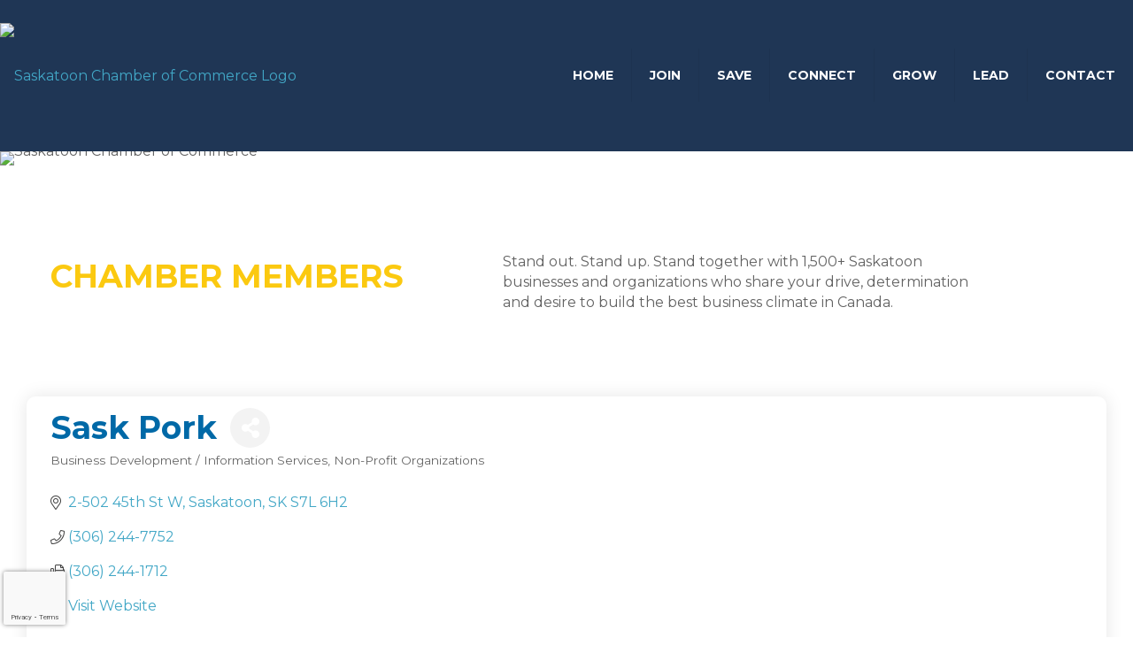

--- FILE ---
content_type: text/html; charset=utf-8
request_url: https://www.google.com/recaptcha/api2/anchor?ar=1&k=6LfI_T8rAAAAAMkWHrLP_GfSf3tLy9tKa839wcWa&co=aHR0cHM6Ly90aGVjaGFtYmVyLnNhc2thdG9vbmNoYW1iZXIuY29tOjQ0Mw..&hl=en&v=PoyoqOPhxBO7pBk68S4YbpHZ&size=invisible&anchor-ms=20000&execute-ms=30000&cb=xwic8qesit4s
body_size: 48796
content:
<!DOCTYPE HTML><html dir="ltr" lang="en"><head><meta http-equiv="Content-Type" content="text/html; charset=UTF-8">
<meta http-equiv="X-UA-Compatible" content="IE=edge">
<title>reCAPTCHA</title>
<style type="text/css">
/* cyrillic-ext */
@font-face {
  font-family: 'Roboto';
  font-style: normal;
  font-weight: 400;
  font-stretch: 100%;
  src: url(//fonts.gstatic.com/s/roboto/v48/KFO7CnqEu92Fr1ME7kSn66aGLdTylUAMa3GUBHMdazTgWw.woff2) format('woff2');
  unicode-range: U+0460-052F, U+1C80-1C8A, U+20B4, U+2DE0-2DFF, U+A640-A69F, U+FE2E-FE2F;
}
/* cyrillic */
@font-face {
  font-family: 'Roboto';
  font-style: normal;
  font-weight: 400;
  font-stretch: 100%;
  src: url(//fonts.gstatic.com/s/roboto/v48/KFO7CnqEu92Fr1ME7kSn66aGLdTylUAMa3iUBHMdazTgWw.woff2) format('woff2');
  unicode-range: U+0301, U+0400-045F, U+0490-0491, U+04B0-04B1, U+2116;
}
/* greek-ext */
@font-face {
  font-family: 'Roboto';
  font-style: normal;
  font-weight: 400;
  font-stretch: 100%;
  src: url(//fonts.gstatic.com/s/roboto/v48/KFO7CnqEu92Fr1ME7kSn66aGLdTylUAMa3CUBHMdazTgWw.woff2) format('woff2');
  unicode-range: U+1F00-1FFF;
}
/* greek */
@font-face {
  font-family: 'Roboto';
  font-style: normal;
  font-weight: 400;
  font-stretch: 100%;
  src: url(//fonts.gstatic.com/s/roboto/v48/KFO7CnqEu92Fr1ME7kSn66aGLdTylUAMa3-UBHMdazTgWw.woff2) format('woff2');
  unicode-range: U+0370-0377, U+037A-037F, U+0384-038A, U+038C, U+038E-03A1, U+03A3-03FF;
}
/* math */
@font-face {
  font-family: 'Roboto';
  font-style: normal;
  font-weight: 400;
  font-stretch: 100%;
  src: url(//fonts.gstatic.com/s/roboto/v48/KFO7CnqEu92Fr1ME7kSn66aGLdTylUAMawCUBHMdazTgWw.woff2) format('woff2');
  unicode-range: U+0302-0303, U+0305, U+0307-0308, U+0310, U+0312, U+0315, U+031A, U+0326-0327, U+032C, U+032F-0330, U+0332-0333, U+0338, U+033A, U+0346, U+034D, U+0391-03A1, U+03A3-03A9, U+03B1-03C9, U+03D1, U+03D5-03D6, U+03F0-03F1, U+03F4-03F5, U+2016-2017, U+2034-2038, U+203C, U+2040, U+2043, U+2047, U+2050, U+2057, U+205F, U+2070-2071, U+2074-208E, U+2090-209C, U+20D0-20DC, U+20E1, U+20E5-20EF, U+2100-2112, U+2114-2115, U+2117-2121, U+2123-214F, U+2190, U+2192, U+2194-21AE, U+21B0-21E5, U+21F1-21F2, U+21F4-2211, U+2213-2214, U+2216-22FF, U+2308-230B, U+2310, U+2319, U+231C-2321, U+2336-237A, U+237C, U+2395, U+239B-23B7, U+23D0, U+23DC-23E1, U+2474-2475, U+25AF, U+25B3, U+25B7, U+25BD, U+25C1, U+25CA, U+25CC, U+25FB, U+266D-266F, U+27C0-27FF, U+2900-2AFF, U+2B0E-2B11, U+2B30-2B4C, U+2BFE, U+3030, U+FF5B, U+FF5D, U+1D400-1D7FF, U+1EE00-1EEFF;
}
/* symbols */
@font-face {
  font-family: 'Roboto';
  font-style: normal;
  font-weight: 400;
  font-stretch: 100%;
  src: url(//fonts.gstatic.com/s/roboto/v48/KFO7CnqEu92Fr1ME7kSn66aGLdTylUAMaxKUBHMdazTgWw.woff2) format('woff2');
  unicode-range: U+0001-000C, U+000E-001F, U+007F-009F, U+20DD-20E0, U+20E2-20E4, U+2150-218F, U+2190, U+2192, U+2194-2199, U+21AF, U+21E6-21F0, U+21F3, U+2218-2219, U+2299, U+22C4-22C6, U+2300-243F, U+2440-244A, U+2460-24FF, U+25A0-27BF, U+2800-28FF, U+2921-2922, U+2981, U+29BF, U+29EB, U+2B00-2BFF, U+4DC0-4DFF, U+FFF9-FFFB, U+10140-1018E, U+10190-1019C, U+101A0, U+101D0-101FD, U+102E0-102FB, U+10E60-10E7E, U+1D2C0-1D2D3, U+1D2E0-1D37F, U+1F000-1F0FF, U+1F100-1F1AD, U+1F1E6-1F1FF, U+1F30D-1F30F, U+1F315, U+1F31C, U+1F31E, U+1F320-1F32C, U+1F336, U+1F378, U+1F37D, U+1F382, U+1F393-1F39F, U+1F3A7-1F3A8, U+1F3AC-1F3AF, U+1F3C2, U+1F3C4-1F3C6, U+1F3CA-1F3CE, U+1F3D4-1F3E0, U+1F3ED, U+1F3F1-1F3F3, U+1F3F5-1F3F7, U+1F408, U+1F415, U+1F41F, U+1F426, U+1F43F, U+1F441-1F442, U+1F444, U+1F446-1F449, U+1F44C-1F44E, U+1F453, U+1F46A, U+1F47D, U+1F4A3, U+1F4B0, U+1F4B3, U+1F4B9, U+1F4BB, U+1F4BF, U+1F4C8-1F4CB, U+1F4D6, U+1F4DA, U+1F4DF, U+1F4E3-1F4E6, U+1F4EA-1F4ED, U+1F4F7, U+1F4F9-1F4FB, U+1F4FD-1F4FE, U+1F503, U+1F507-1F50B, U+1F50D, U+1F512-1F513, U+1F53E-1F54A, U+1F54F-1F5FA, U+1F610, U+1F650-1F67F, U+1F687, U+1F68D, U+1F691, U+1F694, U+1F698, U+1F6AD, U+1F6B2, U+1F6B9-1F6BA, U+1F6BC, U+1F6C6-1F6CF, U+1F6D3-1F6D7, U+1F6E0-1F6EA, U+1F6F0-1F6F3, U+1F6F7-1F6FC, U+1F700-1F7FF, U+1F800-1F80B, U+1F810-1F847, U+1F850-1F859, U+1F860-1F887, U+1F890-1F8AD, U+1F8B0-1F8BB, U+1F8C0-1F8C1, U+1F900-1F90B, U+1F93B, U+1F946, U+1F984, U+1F996, U+1F9E9, U+1FA00-1FA6F, U+1FA70-1FA7C, U+1FA80-1FA89, U+1FA8F-1FAC6, U+1FACE-1FADC, U+1FADF-1FAE9, U+1FAF0-1FAF8, U+1FB00-1FBFF;
}
/* vietnamese */
@font-face {
  font-family: 'Roboto';
  font-style: normal;
  font-weight: 400;
  font-stretch: 100%;
  src: url(//fonts.gstatic.com/s/roboto/v48/KFO7CnqEu92Fr1ME7kSn66aGLdTylUAMa3OUBHMdazTgWw.woff2) format('woff2');
  unicode-range: U+0102-0103, U+0110-0111, U+0128-0129, U+0168-0169, U+01A0-01A1, U+01AF-01B0, U+0300-0301, U+0303-0304, U+0308-0309, U+0323, U+0329, U+1EA0-1EF9, U+20AB;
}
/* latin-ext */
@font-face {
  font-family: 'Roboto';
  font-style: normal;
  font-weight: 400;
  font-stretch: 100%;
  src: url(//fonts.gstatic.com/s/roboto/v48/KFO7CnqEu92Fr1ME7kSn66aGLdTylUAMa3KUBHMdazTgWw.woff2) format('woff2');
  unicode-range: U+0100-02BA, U+02BD-02C5, U+02C7-02CC, U+02CE-02D7, U+02DD-02FF, U+0304, U+0308, U+0329, U+1D00-1DBF, U+1E00-1E9F, U+1EF2-1EFF, U+2020, U+20A0-20AB, U+20AD-20C0, U+2113, U+2C60-2C7F, U+A720-A7FF;
}
/* latin */
@font-face {
  font-family: 'Roboto';
  font-style: normal;
  font-weight: 400;
  font-stretch: 100%;
  src: url(//fonts.gstatic.com/s/roboto/v48/KFO7CnqEu92Fr1ME7kSn66aGLdTylUAMa3yUBHMdazQ.woff2) format('woff2');
  unicode-range: U+0000-00FF, U+0131, U+0152-0153, U+02BB-02BC, U+02C6, U+02DA, U+02DC, U+0304, U+0308, U+0329, U+2000-206F, U+20AC, U+2122, U+2191, U+2193, U+2212, U+2215, U+FEFF, U+FFFD;
}
/* cyrillic-ext */
@font-face {
  font-family: 'Roboto';
  font-style: normal;
  font-weight: 500;
  font-stretch: 100%;
  src: url(//fonts.gstatic.com/s/roboto/v48/KFO7CnqEu92Fr1ME7kSn66aGLdTylUAMa3GUBHMdazTgWw.woff2) format('woff2');
  unicode-range: U+0460-052F, U+1C80-1C8A, U+20B4, U+2DE0-2DFF, U+A640-A69F, U+FE2E-FE2F;
}
/* cyrillic */
@font-face {
  font-family: 'Roboto';
  font-style: normal;
  font-weight: 500;
  font-stretch: 100%;
  src: url(//fonts.gstatic.com/s/roboto/v48/KFO7CnqEu92Fr1ME7kSn66aGLdTylUAMa3iUBHMdazTgWw.woff2) format('woff2');
  unicode-range: U+0301, U+0400-045F, U+0490-0491, U+04B0-04B1, U+2116;
}
/* greek-ext */
@font-face {
  font-family: 'Roboto';
  font-style: normal;
  font-weight: 500;
  font-stretch: 100%;
  src: url(//fonts.gstatic.com/s/roboto/v48/KFO7CnqEu92Fr1ME7kSn66aGLdTylUAMa3CUBHMdazTgWw.woff2) format('woff2');
  unicode-range: U+1F00-1FFF;
}
/* greek */
@font-face {
  font-family: 'Roboto';
  font-style: normal;
  font-weight: 500;
  font-stretch: 100%;
  src: url(//fonts.gstatic.com/s/roboto/v48/KFO7CnqEu92Fr1ME7kSn66aGLdTylUAMa3-UBHMdazTgWw.woff2) format('woff2');
  unicode-range: U+0370-0377, U+037A-037F, U+0384-038A, U+038C, U+038E-03A1, U+03A3-03FF;
}
/* math */
@font-face {
  font-family: 'Roboto';
  font-style: normal;
  font-weight: 500;
  font-stretch: 100%;
  src: url(//fonts.gstatic.com/s/roboto/v48/KFO7CnqEu92Fr1ME7kSn66aGLdTylUAMawCUBHMdazTgWw.woff2) format('woff2');
  unicode-range: U+0302-0303, U+0305, U+0307-0308, U+0310, U+0312, U+0315, U+031A, U+0326-0327, U+032C, U+032F-0330, U+0332-0333, U+0338, U+033A, U+0346, U+034D, U+0391-03A1, U+03A3-03A9, U+03B1-03C9, U+03D1, U+03D5-03D6, U+03F0-03F1, U+03F4-03F5, U+2016-2017, U+2034-2038, U+203C, U+2040, U+2043, U+2047, U+2050, U+2057, U+205F, U+2070-2071, U+2074-208E, U+2090-209C, U+20D0-20DC, U+20E1, U+20E5-20EF, U+2100-2112, U+2114-2115, U+2117-2121, U+2123-214F, U+2190, U+2192, U+2194-21AE, U+21B0-21E5, U+21F1-21F2, U+21F4-2211, U+2213-2214, U+2216-22FF, U+2308-230B, U+2310, U+2319, U+231C-2321, U+2336-237A, U+237C, U+2395, U+239B-23B7, U+23D0, U+23DC-23E1, U+2474-2475, U+25AF, U+25B3, U+25B7, U+25BD, U+25C1, U+25CA, U+25CC, U+25FB, U+266D-266F, U+27C0-27FF, U+2900-2AFF, U+2B0E-2B11, U+2B30-2B4C, U+2BFE, U+3030, U+FF5B, U+FF5D, U+1D400-1D7FF, U+1EE00-1EEFF;
}
/* symbols */
@font-face {
  font-family: 'Roboto';
  font-style: normal;
  font-weight: 500;
  font-stretch: 100%;
  src: url(//fonts.gstatic.com/s/roboto/v48/KFO7CnqEu92Fr1ME7kSn66aGLdTylUAMaxKUBHMdazTgWw.woff2) format('woff2');
  unicode-range: U+0001-000C, U+000E-001F, U+007F-009F, U+20DD-20E0, U+20E2-20E4, U+2150-218F, U+2190, U+2192, U+2194-2199, U+21AF, U+21E6-21F0, U+21F3, U+2218-2219, U+2299, U+22C4-22C6, U+2300-243F, U+2440-244A, U+2460-24FF, U+25A0-27BF, U+2800-28FF, U+2921-2922, U+2981, U+29BF, U+29EB, U+2B00-2BFF, U+4DC0-4DFF, U+FFF9-FFFB, U+10140-1018E, U+10190-1019C, U+101A0, U+101D0-101FD, U+102E0-102FB, U+10E60-10E7E, U+1D2C0-1D2D3, U+1D2E0-1D37F, U+1F000-1F0FF, U+1F100-1F1AD, U+1F1E6-1F1FF, U+1F30D-1F30F, U+1F315, U+1F31C, U+1F31E, U+1F320-1F32C, U+1F336, U+1F378, U+1F37D, U+1F382, U+1F393-1F39F, U+1F3A7-1F3A8, U+1F3AC-1F3AF, U+1F3C2, U+1F3C4-1F3C6, U+1F3CA-1F3CE, U+1F3D4-1F3E0, U+1F3ED, U+1F3F1-1F3F3, U+1F3F5-1F3F7, U+1F408, U+1F415, U+1F41F, U+1F426, U+1F43F, U+1F441-1F442, U+1F444, U+1F446-1F449, U+1F44C-1F44E, U+1F453, U+1F46A, U+1F47D, U+1F4A3, U+1F4B0, U+1F4B3, U+1F4B9, U+1F4BB, U+1F4BF, U+1F4C8-1F4CB, U+1F4D6, U+1F4DA, U+1F4DF, U+1F4E3-1F4E6, U+1F4EA-1F4ED, U+1F4F7, U+1F4F9-1F4FB, U+1F4FD-1F4FE, U+1F503, U+1F507-1F50B, U+1F50D, U+1F512-1F513, U+1F53E-1F54A, U+1F54F-1F5FA, U+1F610, U+1F650-1F67F, U+1F687, U+1F68D, U+1F691, U+1F694, U+1F698, U+1F6AD, U+1F6B2, U+1F6B9-1F6BA, U+1F6BC, U+1F6C6-1F6CF, U+1F6D3-1F6D7, U+1F6E0-1F6EA, U+1F6F0-1F6F3, U+1F6F7-1F6FC, U+1F700-1F7FF, U+1F800-1F80B, U+1F810-1F847, U+1F850-1F859, U+1F860-1F887, U+1F890-1F8AD, U+1F8B0-1F8BB, U+1F8C0-1F8C1, U+1F900-1F90B, U+1F93B, U+1F946, U+1F984, U+1F996, U+1F9E9, U+1FA00-1FA6F, U+1FA70-1FA7C, U+1FA80-1FA89, U+1FA8F-1FAC6, U+1FACE-1FADC, U+1FADF-1FAE9, U+1FAF0-1FAF8, U+1FB00-1FBFF;
}
/* vietnamese */
@font-face {
  font-family: 'Roboto';
  font-style: normal;
  font-weight: 500;
  font-stretch: 100%;
  src: url(//fonts.gstatic.com/s/roboto/v48/KFO7CnqEu92Fr1ME7kSn66aGLdTylUAMa3OUBHMdazTgWw.woff2) format('woff2');
  unicode-range: U+0102-0103, U+0110-0111, U+0128-0129, U+0168-0169, U+01A0-01A1, U+01AF-01B0, U+0300-0301, U+0303-0304, U+0308-0309, U+0323, U+0329, U+1EA0-1EF9, U+20AB;
}
/* latin-ext */
@font-face {
  font-family: 'Roboto';
  font-style: normal;
  font-weight: 500;
  font-stretch: 100%;
  src: url(//fonts.gstatic.com/s/roboto/v48/KFO7CnqEu92Fr1ME7kSn66aGLdTylUAMa3KUBHMdazTgWw.woff2) format('woff2');
  unicode-range: U+0100-02BA, U+02BD-02C5, U+02C7-02CC, U+02CE-02D7, U+02DD-02FF, U+0304, U+0308, U+0329, U+1D00-1DBF, U+1E00-1E9F, U+1EF2-1EFF, U+2020, U+20A0-20AB, U+20AD-20C0, U+2113, U+2C60-2C7F, U+A720-A7FF;
}
/* latin */
@font-face {
  font-family: 'Roboto';
  font-style: normal;
  font-weight: 500;
  font-stretch: 100%;
  src: url(//fonts.gstatic.com/s/roboto/v48/KFO7CnqEu92Fr1ME7kSn66aGLdTylUAMa3yUBHMdazQ.woff2) format('woff2');
  unicode-range: U+0000-00FF, U+0131, U+0152-0153, U+02BB-02BC, U+02C6, U+02DA, U+02DC, U+0304, U+0308, U+0329, U+2000-206F, U+20AC, U+2122, U+2191, U+2193, U+2212, U+2215, U+FEFF, U+FFFD;
}
/* cyrillic-ext */
@font-face {
  font-family: 'Roboto';
  font-style: normal;
  font-weight: 900;
  font-stretch: 100%;
  src: url(//fonts.gstatic.com/s/roboto/v48/KFO7CnqEu92Fr1ME7kSn66aGLdTylUAMa3GUBHMdazTgWw.woff2) format('woff2');
  unicode-range: U+0460-052F, U+1C80-1C8A, U+20B4, U+2DE0-2DFF, U+A640-A69F, U+FE2E-FE2F;
}
/* cyrillic */
@font-face {
  font-family: 'Roboto';
  font-style: normal;
  font-weight: 900;
  font-stretch: 100%;
  src: url(//fonts.gstatic.com/s/roboto/v48/KFO7CnqEu92Fr1ME7kSn66aGLdTylUAMa3iUBHMdazTgWw.woff2) format('woff2');
  unicode-range: U+0301, U+0400-045F, U+0490-0491, U+04B0-04B1, U+2116;
}
/* greek-ext */
@font-face {
  font-family: 'Roboto';
  font-style: normal;
  font-weight: 900;
  font-stretch: 100%;
  src: url(//fonts.gstatic.com/s/roboto/v48/KFO7CnqEu92Fr1ME7kSn66aGLdTylUAMa3CUBHMdazTgWw.woff2) format('woff2');
  unicode-range: U+1F00-1FFF;
}
/* greek */
@font-face {
  font-family: 'Roboto';
  font-style: normal;
  font-weight: 900;
  font-stretch: 100%;
  src: url(//fonts.gstatic.com/s/roboto/v48/KFO7CnqEu92Fr1ME7kSn66aGLdTylUAMa3-UBHMdazTgWw.woff2) format('woff2');
  unicode-range: U+0370-0377, U+037A-037F, U+0384-038A, U+038C, U+038E-03A1, U+03A3-03FF;
}
/* math */
@font-face {
  font-family: 'Roboto';
  font-style: normal;
  font-weight: 900;
  font-stretch: 100%;
  src: url(//fonts.gstatic.com/s/roboto/v48/KFO7CnqEu92Fr1ME7kSn66aGLdTylUAMawCUBHMdazTgWw.woff2) format('woff2');
  unicode-range: U+0302-0303, U+0305, U+0307-0308, U+0310, U+0312, U+0315, U+031A, U+0326-0327, U+032C, U+032F-0330, U+0332-0333, U+0338, U+033A, U+0346, U+034D, U+0391-03A1, U+03A3-03A9, U+03B1-03C9, U+03D1, U+03D5-03D6, U+03F0-03F1, U+03F4-03F5, U+2016-2017, U+2034-2038, U+203C, U+2040, U+2043, U+2047, U+2050, U+2057, U+205F, U+2070-2071, U+2074-208E, U+2090-209C, U+20D0-20DC, U+20E1, U+20E5-20EF, U+2100-2112, U+2114-2115, U+2117-2121, U+2123-214F, U+2190, U+2192, U+2194-21AE, U+21B0-21E5, U+21F1-21F2, U+21F4-2211, U+2213-2214, U+2216-22FF, U+2308-230B, U+2310, U+2319, U+231C-2321, U+2336-237A, U+237C, U+2395, U+239B-23B7, U+23D0, U+23DC-23E1, U+2474-2475, U+25AF, U+25B3, U+25B7, U+25BD, U+25C1, U+25CA, U+25CC, U+25FB, U+266D-266F, U+27C0-27FF, U+2900-2AFF, U+2B0E-2B11, U+2B30-2B4C, U+2BFE, U+3030, U+FF5B, U+FF5D, U+1D400-1D7FF, U+1EE00-1EEFF;
}
/* symbols */
@font-face {
  font-family: 'Roboto';
  font-style: normal;
  font-weight: 900;
  font-stretch: 100%;
  src: url(//fonts.gstatic.com/s/roboto/v48/KFO7CnqEu92Fr1ME7kSn66aGLdTylUAMaxKUBHMdazTgWw.woff2) format('woff2');
  unicode-range: U+0001-000C, U+000E-001F, U+007F-009F, U+20DD-20E0, U+20E2-20E4, U+2150-218F, U+2190, U+2192, U+2194-2199, U+21AF, U+21E6-21F0, U+21F3, U+2218-2219, U+2299, U+22C4-22C6, U+2300-243F, U+2440-244A, U+2460-24FF, U+25A0-27BF, U+2800-28FF, U+2921-2922, U+2981, U+29BF, U+29EB, U+2B00-2BFF, U+4DC0-4DFF, U+FFF9-FFFB, U+10140-1018E, U+10190-1019C, U+101A0, U+101D0-101FD, U+102E0-102FB, U+10E60-10E7E, U+1D2C0-1D2D3, U+1D2E0-1D37F, U+1F000-1F0FF, U+1F100-1F1AD, U+1F1E6-1F1FF, U+1F30D-1F30F, U+1F315, U+1F31C, U+1F31E, U+1F320-1F32C, U+1F336, U+1F378, U+1F37D, U+1F382, U+1F393-1F39F, U+1F3A7-1F3A8, U+1F3AC-1F3AF, U+1F3C2, U+1F3C4-1F3C6, U+1F3CA-1F3CE, U+1F3D4-1F3E0, U+1F3ED, U+1F3F1-1F3F3, U+1F3F5-1F3F7, U+1F408, U+1F415, U+1F41F, U+1F426, U+1F43F, U+1F441-1F442, U+1F444, U+1F446-1F449, U+1F44C-1F44E, U+1F453, U+1F46A, U+1F47D, U+1F4A3, U+1F4B0, U+1F4B3, U+1F4B9, U+1F4BB, U+1F4BF, U+1F4C8-1F4CB, U+1F4D6, U+1F4DA, U+1F4DF, U+1F4E3-1F4E6, U+1F4EA-1F4ED, U+1F4F7, U+1F4F9-1F4FB, U+1F4FD-1F4FE, U+1F503, U+1F507-1F50B, U+1F50D, U+1F512-1F513, U+1F53E-1F54A, U+1F54F-1F5FA, U+1F610, U+1F650-1F67F, U+1F687, U+1F68D, U+1F691, U+1F694, U+1F698, U+1F6AD, U+1F6B2, U+1F6B9-1F6BA, U+1F6BC, U+1F6C6-1F6CF, U+1F6D3-1F6D7, U+1F6E0-1F6EA, U+1F6F0-1F6F3, U+1F6F7-1F6FC, U+1F700-1F7FF, U+1F800-1F80B, U+1F810-1F847, U+1F850-1F859, U+1F860-1F887, U+1F890-1F8AD, U+1F8B0-1F8BB, U+1F8C0-1F8C1, U+1F900-1F90B, U+1F93B, U+1F946, U+1F984, U+1F996, U+1F9E9, U+1FA00-1FA6F, U+1FA70-1FA7C, U+1FA80-1FA89, U+1FA8F-1FAC6, U+1FACE-1FADC, U+1FADF-1FAE9, U+1FAF0-1FAF8, U+1FB00-1FBFF;
}
/* vietnamese */
@font-face {
  font-family: 'Roboto';
  font-style: normal;
  font-weight: 900;
  font-stretch: 100%;
  src: url(//fonts.gstatic.com/s/roboto/v48/KFO7CnqEu92Fr1ME7kSn66aGLdTylUAMa3OUBHMdazTgWw.woff2) format('woff2');
  unicode-range: U+0102-0103, U+0110-0111, U+0128-0129, U+0168-0169, U+01A0-01A1, U+01AF-01B0, U+0300-0301, U+0303-0304, U+0308-0309, U+0323, U+0329, U+1EA0-1EF9, U+20AB;
}
/* latin-ext */
@font-face {
  font-family: 'Roboto';
  font-style: normal;
  font-weight: 900;
  font-stretch: 100%;
  src: url(//fonts.gstatic.com/s/roboto/v48/KFO7CnqEu92Fr1ME7kSn66aGLdTylUAMa3KUBHMdazTgWw.woff2) format('woff2');
  unicode-range: U+0100-02BA, U+02BD-02C5, U+02C7-02CC, U+02CE-02D7, U+02DD-02FF, U+0304, U+0308, U+0329, U+1D00-1DBF, U+1E00-1E9F, U+1EF2-1EFF, U+2020, U+20A0-20AB, U+20AD-20C0, U+2113, U+2C60-2C7F, U+A720-A7FF;
}
/* latin */
@font-face {
  font-family: 'Roboto';
  font-style: normal;
  font-weight: 900;
  font-stretch: 100%;
  src: url(//fonts.gstatic.com/s/roboto/v48/KFO7CnqEu92Fr1ME7kSn66aGLdTylUAMa3yUBHMdazQ.woff2) format('woff2');
  unicode-range: U+0000-00FF, U+0131, U+0152-0153, U+02BB-02BC, U+02C6, U+02DA, U+02DC, U+0304, U+0308, U+0329, U+2000-206F, U+20AC, U+2122, U+2191, U+2193, U+2212, U+2215, U+FEFF, U+FFFD;
}

</style>
<link rel="stylesheet" type="text/css" href="https://www.gstatic.com/recaptcha/releases/PoyoqOPhxBO7pBk68S4YbpHZ/styles__ltr.css">
<script nonce="Q_eLXf1TQNABxu3677uzPA" type="text/javascript">window['__recaptcha_api'] = 'https://www.google.com/recaptcha/api2/';</script>
<script type="text/javascript" src="https://www.gstatic.com/recaptcha/releases/PoyoqOPhxBO7pBk68S4YbpHZ/recaptcha__en.js" nonce="Q_eLXf1TQNABxu3677uzPA">
      
    </script></head>
<body><div id="rc-anchor-alert" class="rc-anchor-alert"></div>
<input type="hidden" id="recaptcha-token" value="[base64]">
<script type="text/javascript" nonce="Q_eLXf1TQNABxu3677uzPA">
      recaptcha.anchor.Main.init("[\x22ainput\x22,[\x22bgdata\x22,\x22\x22,\[base64]/[base64]/MjU1Ong/[base64]/[base64]/[base64]/[base64]/[base64]/[base64]/[base64]/[base64]/[base64]/[base64]/[base64]/[base64]/[base64]/[base64]/[base64]\\u003d\x22,\[base64]\\u003d\x22,\x22wrhcw7LDo8KYI8KhT8KCcQ7DisKJw5YUAWPCvMOQEErDsSbDpU/CnWwBehvCtwTDsHlNKkd3V8OMSMOvw5J4MXvCuwt6I8KifglawrsXw5vDtMK4IsKOwojCssKPw4J8w7hKBcKMN2/Dj8OCUcO3w7/DkQnChcOGwpciCsOKFCrCgsOXGnhwN8OGw7rCiQ/DqcOEFEoIwofDqmDCj8OIwqzDhcOPYQbDssKHwqDCrEnCkEIMw53Di8K3wqobw7kKwrzCk8KJwqbDvVXDoMKNwonDs3Jlwrhrw681w4nDucKBXsKRw7UQPMOcYsKeTB/[base64]/CgMO7FHwaw580UxhkQsKuwo7CuFRzPsOSw6jCvMKmwo/DpgXCrsOfw4HDhMO2bcOywpXDjsOHKsKOwoTDlcOjw5A/[base64]/[base64]/QjHDpjfCkBpUwrHDmsKUacOHw71Dw7rCisKgI2ogE8Odw7bCusKYVcOLZzXDvVU1UMKQw5/Cng1rw64iwp8qR0PDvMOyRB3Dqk5iecOew5IeZnnCtUnDiMKcw5zCkTjCmMKXw6l3worDhw5FKF4/EHxVw7dmw4HClRjCuCrDkmJKw5lYJlQaNSDDk8OeJ8Oxw7wMXydfIwrDq8KWdXc2a2cUTsOvTcKGNyRRYg/DrMOWS8KLL2lDTjJLUHESwpjDrjFCE8KqwrTCgQHCuCRiw54/[base64]/DrsOAwqwHwp5kwonDocOlw7tWD2HCniRMwqh0w4DCqMOdXMKmw6XDssOsFB1JwoY5LMKWNiLCrEFfSX/CjcK9Wm/DucKUw73DjShewqHCgMO8wpMww6fCscO7w77CtMKjGsK6THpabcOvwooXfULClcOLwqzCnFnDjcOVw5bCtcKhcmxITRrCpQLDhcOeRh7CkDbDmgnDscO/w5FdwoQvw57Cn8KswoTCpsKHem7DlMK+w44dIBg3wqEiNMKmB8KDPMKlwqp+wo3DmcOPw555VsK4woHDhC0rw47DlsKPeMKkwploK8OdYsOPMsOaSsKMwpzDlGbCs8O8EcKXQwDDrg/Dhwg0woR4w4bDr0HCuXzCl8KsUsKiKzrCvMO/LMKfSMOPMSPDg8OUwobDgwRlB8O6TcKAw5jDgGDDjsORwrXCnsKfGMKhw47CmsOvw67Drg4LH8KrecK4ABsWWcOiQj/DpT3DlsOYTcKURMOtwrfCjsK4fg/CnMKiw7TCswxbw7/CnUM3aMO4ZjpMwrXCqlbDj8KGw4DDucOXwrcJdcO2wq3CgcO1JcOMwqUrwqfDicKVwofDgMKfERwZwptvcVfDu1/CrSjCtT/DtUjDssOfQggIw7nCq3TDpGNwcQ7CkcO7DsOewq/CtsKyMMO8w5vDnsOcw5hlc0sVakQeWikIw7XDq8OcwovDlmIESi4ywqrCoAhBf8OCe2hMSMOeJ3sMegXCr8OawoYOGXfDrkXDu3PClMOBc8OVw48ta8Otw6bDsEnCmDvCkAfDmcK+J2kcwqFLwq7Ct37DlRM4w7dkAhEOf8K/BcOsw7vCmcOrUUrDuMKOUcOlwrgzTcKkw5okw5XDgjE7acKfaAERQcOawp1Fw7jCpB/CvXkBCWDDv8KTwpMgwoPCrGfCp8KBwpJpw4hNDCLCiCJGwrTCgsKsOMKXw4hJw6JAfMOUWX4Gw5vCtTjDkcOhw4Y1aEoDaGXCkVzCjAA6wp/DphfCpMOkT33Ch8K4bEjCpMKoNHcXw4jDqcOTwoDDgcO0DEItcsKrw75XOlF0wpEzBMK+UcKGw45fVsKIfz4JVMOdOsK8w6bCksO2w6sVRcKmDRbCiMOWBRbCgMKvwo3ClEvCmsOwF25ROsO+w5jDmigyw43CosOkcMOBw6NcMMKBdnLCv8KOwqfCpgHCuhE/w5shPVd2wqrChQl4w6VVw6HCqsKNw4LDncOcLWQWwo9Xwr5+BcKDOFXCiyfCggVcw5fCmsKDQMKGX24awqkVw77CkTMENToOGXd2wqDCocOTF8Oywo/Cg8KnEwQ+KzpGECHDvSbDqsO4XVDCocOMEMKHa8Opw74Ew7wxwqzCi29YCMOhwoICUMOfw77CnMOkHsOwAxnCrsKgdxfCuMO/[base64]/[base64]/aMO1wqQUw4NAw69yPHPCsnoRwpFcRUTCqDDDqkTDs8Otw7zCsTVzRcODw5PDr8ObBgYyQFxzwq4ATMOWwrnCqVBSwohfQTcYw5l3w53DhxUaYjt8w45DNsOQHMKfwojDrcONw6Rmw43CuQzDpcOUw4wHZcKXwoZtw4F0JEkTw5VSdsKhNjPDtsO9AsO/UMKVfsO6FsOydBDCm8KmOsOew78nHxkzwrPCtmLDpT/Dp8O/[base64]/[base64]/CosOdAQ7Cs8OawpBed34NYCMLw4lPfcKsBTpXMiVBZsO2K8K2wrQybCbDoHU/[base64]/[base64]/CqsKpw4PCuwkewo3DlABrOsOLHR1+w7nDq8OOw7PDiRFlYsOuA8O5w5p4FMOkGExowrM8acO5w5J8w5w/w5HDtVgBw5bCgsK/[base64]/DCErCHXDgms/wpxNKsKFHMOswrwAwp4ZwqbCjMKREsKtw5RBwqTCt8KCwrQOw5nCrUbDlMOTJ3QvwrfDr3NjDcK1f8KSwpvDrsK/wqbDlHXDrMOCb2hgw5rDpgnCq3zDuFTDl8Kvwr8Bw47ClcOlwo17ZnJvAMO5aGctwovCpyFHbj1dX8O3HcOewqjDvyAdwpTDrw5Ow7XDn8KJwqN5wqnDskDCh2nDssKLH8KVN8O/wrA/[base64]/[base64]/Dv8O/w4DChsOPS8Kpw7vDo8K5dMK1HcO5BcKUw55TZMOrMMODw57CscK1wrQqwqtvwq0gw7oCw67DqMKqw4nCrcK6ez8GFihgSUZUwqsHw5PDtMOCw5PCqh/CrsOvQh8iwoxpcVQowoFoFXjDgh/[base64]/UyYgwpVnwpTCmW7Dml/CiSRywrDCuWDCrVLCoSPCocO5w4EHw4FbKXjDjsO0wqkBwrV8TcKPw7jCusOkwrLCqjZcwrjClMK7JsOXwozDn8Kew5Rhw5XCv8KQw5YHwrfCm8Ohw6Ruw67CuW5XwozCrsKLwq5Zw5wPwqUKF8K0Yi7DjWHCscKuwocXwovDusO0VR/Ch8K9wrPCiXtcNcKIw7pewrfCjsKAWcKySHvCn3HCpBjCgDwHNcKQIC/CocKhwpMwwo8bbcOBwrXCpjfDkcOYJFjCt1AXIMKCXsKWFUnChyXCkn/Dq1h3TMKQwoPDqCZOGD9IcgA9R2Nnwpd1RiPDtWrDmcKfw4LCoWQgTV3DnhogBXbClMOgw5sgSsKVd0cUwr1Qd3d/wpjDscO9w6TCqS0zwoxMcBY0wqpYw4nCoRZwwpUUZsKrwrrDp8OKw6hgw41VBMKbwqrDpMKhJcKiwqLDh1LCmT3DhcKYw4nDnhgyKz1/woDDiQXDisKKDjjCjydKw5vDiQjCuB8rw4tTwr3Dh8O/wocxwo/[base64]/[base64]/CtABXw5c4w4jCtsO/w59hAsO/wpEkcDvCv8Ofw6h1AxPCnEpZw67DjsOow7XClWjDj3/DgcOEwowCw5x/UiEww6jCnBrCrsKrwr16w4jCucKrRcOpwq9uwoZkwpLDilrCgMOlNXzDjMO2w6rDucOURMOsw4k3wq8cQXwlFTNIH3/DqWZ7w4kOw5TDgMO2wprCtsK4JsOQw7RRbMKaUMOlw6fCoE5IIEXCrCfDhmjDicOiw5zDnMODw4p1w5Q0I0TDoQ/CowjCry/Dv8ONw71CEMKqwq9eacKrJsOsLMOnw7PChMKyw7pXwr9pw5vDpDYzw5Imwp7DknNTecOsRsKBw5DDiMOieiQmwo/DpEFXPTkZPzPDn8K2ScK4QCQ3RsOLccKew6rDqcOHw4rCmMKTO23DgcOsY8Opw7rDtMO8ZGHDl3A0w4zDqsKrVBnCrMOGwqzDol/CocKkTsOOW8OQRcK6wprDnMOGBsOxw5ddwo9ZeMO3w45rw6oeJVU1w6RZw7PCjsOlwpJ0woDCncO+wqtAw5jDqHrDjsKPwpnDrWU0TcKOw77DqU1Iw5lfR8O0w7guDcKmFW9ZwrAcQsOVQA0jwqUYwrsxwqFlMCVDGTDDn8O/ZA7CihUmw4fDisKIw6zDux7Dg2bCncOlw7Ulw5vCnTFJAcO9w58vw4TCmTDDjAfDlMOGw67CmjPCusObwoTDhU3Dl8OmwpnCvMKhwpHDjAwAcMORw4YEw4TDvsOsC2nCpsKJCCPDtgnChEMOwpLDmkPDglbDkMONC3nCq8KHw4Z5Q8KVCyJ1OBbDnns1woR/LRvDj2DDg8Oow78Lw4JBw5lFGcOdwrhJHMK7wpYKKD5Jw7LDtsK6BsOjS2Rkwo9HGsKmwqh6YkpIwp3Cm8O6w6YaXDjCj8OaGMKCwpzClcKWw5/Dvz/Cq8KbNQfDtl/CqGzDhDFaFcKywofCjSnCpl83HQ7DrjYcw6XDgcO/CnY3w5NXwrszwrPDr8OLw78qwrI1w7DDucKmIcOXUcKQF8KJwpDCicKBwoA6QsOQXW99w57DtsKfaFhcJnpjV3Ngw6bCqmUvHlg1QH3DujfDkQPDqnwRwqzDgDoNw4zCrxPCncOYwqc9dAphOcKnOE/Co8K8wpI7WCfCjE0Ew6zDosKYXcO8GyvCgwEKw6Apwok7DMOoJcORw63CncOKwoFcHA9ffHTCkx/[base64]/JwDCjcOdwpvDlMOsWFNMw7LDgiRpLFvCh0vDgDsEw47DmxPCiS4AQmTCnGVdwp3CnMO6w73DtQoCw4XDs8OQw7zCkTkdGcKQwqRHwrlmNsOdAwTCqMORI8KTVVfCqMORwotUw5ULO8Kgwo/CpkQPw5jDlcOJMgrDuRshw69xw6vDosO1w4QvwrzCvHUmw6Y4w6w9YnzCiMOIF8OCZcOqOcKjUMKxGE9VRiNaYlvCpMK/[base64]/[base64]/wrk+w4nCgC3CjcKKB8K5wpfDn8Knw7DCqH/[base64]/DgFFzw6vDtcK8LMOocMOZVQRyw6nDijXCllHCjX5oesKVw69UciwVwpt3XSvCpC0fdcKIw7LCoh9ow5TCmTfCnMOMwovDhTPDu8KMP8KJw73CkC3Dj8KKwoHCnF/[base64]/Du33Ch23Dg8Kxw5sJWUbCvMO9wqrDrBISXsO+w5HCi8K7cGPDkcOswr4QMlRRw7Q9w5TDgcOTE8OIw7PCkcKww7g1w7FLw6QFw4nDhcKMesOld3/CrMKiWHkeMm/CtnxqaALCpcKCUcOSwo8Nw45Qw7Nyw4rCsMKQwqFgw7rDt8KPw7pdw4XDoMO1wr4lAcOvJcOVeMOUDHN2FD/CqcOuL8KJw6zDoMKuwrXCg2Exw5PCmU05DXXDr1/DoVbCnsO5VAvCiMKISAQfw6PCicKAwp4yd8KGwqYGw7wuwpsrCX9kQsKWwpZqw5/[base64]/HcKQMMODVBDDlCPCt8OiAcKNc21Rw7XCp8OKS8Kjw4cNLcK1G0LCjsOQw6XCp2/Clgx7w4TDlMKNw5s3PGNsacONOjnCsA/DhHM0wrvDtsOEw7PDlT3DoAF/[base64]/w6s9w7LCtsKdw7fDpMO7wqXClGpewqvCgMOgwpQYwpfCnx5Ywq7DjsKTw6JqwoYODcKfP8Oiw4/DjB1YSxMkwqDDkMKBw4TCkAzDpQrDv3HCpibCpwbDhAoNw7wHBSTCgcK7wp/CgsKkwos/[base64]/ClcONTsOlCVjDjsKsw5HDmgrCrGzDtcKcw5VFKMO5Zl40ccKyM8KgDsK+MEk4B8K2wpgIAXjChMKkUMOlw5FYwoATZyhyw4FDwrbDhsK+dsOVw4AXw7TCosKUwo/[base64]/ZEd3w511wopSw7gPw54cc8O1QsO3w7BiwqM1HHDDuH14BsOswqvCqxBVwpYvw77DrsOVK8KePMOrLHkOwqEawoDCtcOsZcK6BWhweMO4HSPDqmjDtGDCtMKlbsOGwp0XFcO+w6rCglg2wo7CrsOJSMKhwp/CuhDDkUVawqV5w6o+wr99wrAQw6NQU8K0ScOewqXDoMO7OMKaOSLDpiQ+W8OVwoPDm8OTw4dcYMOuH8OAwqjDhcKHW3Fewr7CvWrDhMKbAMOqwozDozbCijFpTcOyFy5/ecODw6Nnw4cAw4jClcOSKyRXw57CgQ/DiMOtazVewqbCqxrCo8O1wr7DuXLCsQMzIGTDqBM4J8KfwqDCvRPDhsOCPHzCugFnIlVCeMO+RUfChMO8w41KwooDwrthIsK3w6bDjMOiw77DnHrCqn17PMOjMsOhKV/CssKIbgB5N8ORGWIMFizClsKOwpPDozPCjcKTw441w7YgwpIYwr4TF17CqcO1G8K4KMK+JsK+Q8K7wpMlw4gYXzAHQWAdw7bDtBjDq0pfwp/[base64]/[base64]/[base64]/[base64]/DrMKIDAhbw4nCkWHCjcOLwrgwUnXDqMKuKkTCrcOdRW0PdsOqacKjw6IVGFbDqcKhw5LDkRDDs8O9SsKKN8K6YsOSITINNMOUwo/[base64]/[base64]/CvMKewqXDgXIKwqHDg8O3wrAHwqTDjsK/[base64]/w75fw5s1K3rCtRrDumERw7TCrRt2BMOvwro4wrVHBsKCw6PCicOTO8KywrDDvhzCmifCvhjDs8KVEBEjwoxwQVkgwrDDu3oDRSjCncKfF8OXO07Dj8OEYsObacKST3HDvT3CrMOdZgsoYcOwW8KfwrPDun7DvWlDw6rDtsOeOcOdwozCmH/DvcOKw7rDssKwHsOow7vDnSMWw7FsDcO0w7rCmXl2a3HDrS12w5vChcKOfcOtw4rDvcKQFcK6w71Sd8OvasKxIMK7EjETwqtgwpYkw5AJwoDDtWpLwpZ5TGTCpGs8wp/DksKQFwwvP3x3QAHDi8OmwpHCogpww6UcHBp+WFlUwosPbUQAH0sqGnHCh21Lw5HDjHPCgsKxw53CsllEIU0wwr/DiGDDu8OUw6hbwqJmw7rDlcKSwqAvTifCqMK4wosGwpFowrjCkcKew6/[base64]/wq/DlVnCt8KHWHB7KALDssKxJ8O6wqTCucKqRRbCkTXDulx2w6jCjMKvw68VwpHDjk3CsUPCg1NLeScHHcKteMOnZMORw6YAwqkPBTDDkkxrw6VLLEvCvcOkwppaTMKYwogGPEtjwrRuw7JpZcOtZQ7Dpm8xfMOUDzcWdcO/wrURw5XDscOPVTbChTPDnBzDoMOsPBzCgsO7w6vDp2TCvcOswprDqRpWw4TDmcOdGhlvwqQPwrgaITfCoX4RY8KGwp1cwpDDlS1HwrVHQcOvRsKHwqjCr8Kkw6PCoGk/[base64]/CgGQ/[base64]/w73CrMO6RMOsworCrsKxwq/CtB15w4cOLMOawpd2w7FbwpzCrcKiHxTCsAnCvypGwrIhPcOkwrnDhsKCW8OLw5LCtMKew5xDPhHDlsKwwr/Dr8OTR3nDqltvwqrCpCwow7fDlyzCi1FhVmJRZsOBBmlsfkzDg37DrMOzwoDCicKFV1PCmBLDojksDDLChMOuwqp5w7dTw60rwqJOMxPCgiDCjcOFd8OiesK4VSd6w4XCjntUwp/CgEjDvcOwV8OkPgHCpMOVw63DoMKmw69Sw7zCjMOVw6LCk3Jfwp5OG0zDnMKZwpfCucK/ZSkLZHw2w6x9PMKgwo5DAcOMwpHDtcOawprDrsK3wooSw6vCpcONw4p2w6hVworCllYvYcKhYhE0wqjDvMOAwphyw6xgw5fDghQPRcKBNsOSMEI7FWpII1URVhPCsTXDlibChcKEwpsBwp7DnMO/cWA/QzxRwr11OcKnwovDh8OnwrRdS8KPw5AEPMOLw4IuXMO4GkjCvsK0SxLCn8OZEE8OOcOLwqNqXkNPC2HCjcOIfVJOBjnChx8Mw5fCgzN5wpXClRLDsS5vw7/[base64]/w4/DrF7ChsOeYMKgwr4eCQjDs8O1G8OHwoB6wpZtw4MNN8KGeWNcwpZuwq8kP8K7w6fDl1BZIMOSdDlkwoLDr8ODwrwUw6Y9w7sOwrPDpcKpasO+DsO2wpd1wqnChF3CnMObI2VzQMO4GsK+SQ1LVGLDn8OpXcKiwroeOMKEwoB/wptNwrpoXcKQw7TDvsOPw7U9IMKlP8OXd0zCnsKTwoHDpsOHwrfCnE0eJMKlwrvDqy43w4nCvMKTAcOnwrvCgcKUYmNQw6DCgSFTwrnCjcK1SnQXSMOOeT/DpMKDwoTDowFWEMK7CDzDm8K5dSEEQ8O9e09rw7bCq0scw58pBHHDlcKSwoLDvcONw7rDm8K9c8Oxw63DqcKNHMORwqPCsMOcwoHDswUmJcKew5PDmsOLw5t/NDY5M8OIw4fCikAvw6Vxw6TDhVh3wrjDllPCmMKiwqbDp8OAwoXCnMK1fMONKMKmX8Ofwqduwpdsw6cuw7PCjsOEw6gudcKbGWnCvHnCjRPDtsOZwrvDvHHCosKFay1sWBzCvTLDusOCGcK0b3jCvsKzXl92AcOMcgXDt8KvAcKGw7IFOT8Vwr/Dq8Oywo3Dlj5tw5nDisKraMKkfsO0A2TDnikzAgXDgW7CqAPDsQUvwp1RF8OMw5l9L8OAcsK3A8ONwqF2IRXDm8Kaw41wHMOhwoJqwr/[base64]/DocKewrzCr8Orw55Zw4oyX8KPwpIMwrbChThbOsOhw5PCkmRawrPCnsOHPjlKwqRcwoHCusKywrk6DcKKwr4yworDrsOOCsKwBcOfw64VHDrCvsOxw51ELhfChU3CgidAwp/CgRU5wq3CtcKwF8K5C2A9w5vDvsOwJw3DicKIGUnDtRDDlhLDoAECfMOVQMKsacOaw41Vw6QQwrjDmcKOwqzCu2jCtMOvwqEkwo3DqUXCnXR+LFEENDTCucKlwrgbIMK7wr4Kwp0RwrRcacKYw6/CmcOhYTJ1OMOmwr93w6nCoC5qMcOtYUHCkcO+NsK3IMKGw5RJwpJLXMOCJcKdOMOjw7rDpcKkw6HCgcOzBBfCjsOhwpo4w5zDuVdEwqNLwrbDohQtwq/CoEJbw5LDq8KfGTYqXMKBwrBoE3XDik/[base64]/[base64]/CmRVw5Flw5Q/PXJuAMOJZmTDsS/CrcOfcCDCt27DvVQMPMOKwo/CuMKEw5dzwr5Jw7djccOsTMK2QcKgwoMEVMKdw5w3FQHCl8KTbMKUwoPCscOpHsKqIA3CgllQw4RiWxHCuDAxBsKMwrrDhmPCjmx3AcOaS23CsyTChcOIYMO+wqnDgVQqBMOxYsKpwrg+woLDuXTDlCo4w7TDiMK1XsO8PMOWw5Z/wp5Rd8OZOnIjw5UJMx7DgcKUw6xWG8O4wo/DnFtEEcOowrPCocOew7vDgA4XVsKXK8KrwpE6M2xFw4ARwpTDj8Ktwr4yDTnDhyHDocKfw5BPw64BwqzCoD0LJ8OJXUhPw7/DvwnDk8Otw4IRw6XCrsOIf0obYsKfwovDoMKSYMKGw5lPwpsMw5V9JMOxw7zCgMOQw6rCscOuwr02C8OsM37Dgitow6EBw6pTDsK4AQ5AMRLCmsKWTzh1ED9/[base64]/BXTDoi7DlnZ1GMOow5nCnzZ9w6bCicOiEXIRw5vCnMOVS2vCokwXw6d9asKQUMKcw5PDvnPDj8KowqjCi8KTwrs2XsKQwpfCujkxw5/CicO/XyvClx4+RSrCo17DrsOJw4RqNwjDh27DrcOIwr4wwqjDqVHDnQ8CwpPCtQDCm8O6H189PWrCgArDuMO5wrzCq8KOQXjCt1nDqcOiR8OGw63CmgJmw44IHsKqYRJUU8OCw5UGwoHDgmcYTsKoBlBww6HDtsKuwqfDsMKswr/CjcO3w65sMMKQwopvwpLCssKWMG0kw7LDvcKlwo/Ci8K7YcKJw6EeDmpiw6IZwr8NfHBnwr94I8Kyw7gXFgzCuDJCTiXCo8Kpw6jCncOqw7xObHLDuDTDqw7DisOxch/CpBzDpMO5woplw7TDocKSX8OEwo57B1V8woHDosOaSjpDfMOcQcO8eHzCvcOmw4V8SMO9HSkhw5DCvcOuacOsw4XDnWHDsUs0ZiIhcnbDu8Kbwq/ClGAGJsOPEcOUwqrDjsOsMcKyw5AdOsOTwpEQwoRtwp3CpsKnEMKBwq7CnMOtKMO/wozDj8Oqw5jCqX7DrSs5w6psBMOcwoDCjsKjP8Klw6nDlMKhBSISw4nDisO/McO5VsK6wrojc8OHK8ONw45qW8KLUm5cwpvCusOeCT9BHsKjwpfCph1QTQHCi8ObAsOpf3IOU2LDpMKBPBAbSkI3CsKdXnDDvMO/[base64]/[base64]/[base64]/[base64]/wrsWYMKKwpd2w4XDskvDnGPDtmBhwrTDm3N/wpcNEE3CnA7Di8OXBMKYWhoSJMKIW8O2Im7DrjrCj8KyUijDmMOUwqDChgMHWcOgbMOOw60sfsKIw4DCqhASw6jCs8OoBRfDgzrCqMKLw7XDsAHDtUskCsKbNjjDhVvCisOQw4cuf8KdKTVhWMKpw4/CvynDn8K2GMOdw6fDn8KqwqkFdBzCgEPDkyAywqR1wo7DjsK8w43CncKsw5rDhBp3XsKefEtuSHrDp1IKwrDDl3fCjnXCq8O+wo5sw6cKFMK8ZsOJRsKFwqp8ShDCjcKhwpBIG8KjRRzDrsOrw77DsMO1CxvCuDpcZcKrw7jDh17CoG/CoTTClsKFOcOGw71iOMOyXSI4FMOow5vDucK6wphAEVHCisOtw73CkUvDoz/DsngUOcOWS8O5wpLCmsKWwpnCsg/DpsKfScKCLEDCq8K8w5EKcX7DtEPDm8KTaFYrw64JwrpOw6sQw5TCp8OeeMOywqnDksOwVQwbwooIw50rQMO6HCxOwrBNwqfCkMKTeF1bcsOLw6jClcKawqjCqjt6H8OYFcOcVCcUC33CrHxFwq/Dr8OQw6TDn8KywpPChsOpw6Rqw43DnxwLw75/NSsUG8KDw4rChwfCmg3DsidxwrLDkcKMC0LDuBRAdVfCrVzCuUpcwphuw4HCn8ORw4PDr0rDhcKAw7HCh8ONw5pPPMOBDcOiGBhcKloiTMKmw4dYwrxmwpgmwrwwwqtFw5UowrfDssO5GX5MwpwxehbDgsOERcKEw4vDrMK0P8OqSCzDpBTDkcKKHA/Dg8KKw73CvcKwQ8Olc8KuY8KHcR/CtcK+Eh85wocJNsOWw4AdwoHDvcKtEhF9wog4RcOhRsKhFR7DrX3Du8KJC8OUT8OtesKDU2Nuw64zwqMHw4RcWsOhwqnCs1/DtsObw5PDgMKkw4vDiMKKw7vDqsOuw4LDpzd0XFtOcMKGwrIMZ1DCpRPDpyDCu8K/FcKqw4F+c8OrLsK/XcOUQEpxJ8O0DE4yFz3CmjvDlhdHD8Ovw5PDmMOww6IQMn7DqHY8wrLDuELCgFNfwprChcK3FifCnkbClMO2dXbDiEfCosKxP8ORQsKVw4DDp8KHwqYGw7TCqMOLTyXCt2PCpmbClRF8w5vDnBErZVoyLcOJT8Kmw53Dv8KkHMOhwpEWD8Kuwr/[base64]/Cl3vCrMKTwoHDqAUxwrNuw7fCvMKdwqDCj0XDsyEmwpPCgcKbw4YewrnDjyk2wpzCqHNLHsORKMO1w69Cw7Bkw7bCgsOVAil5w7xLwqjCgj3DrUXDpBLDhVgQwpp0ZMK/AkTDrBBFJ0oKXcKRwp/CmRFww7DDoMOnwo/Du1tcM3o0w6TDnxjDkUF+PQVDHsKgwoceKcOxw6TDnSAlNsOIw6rDs8KiacOzBMOIwoJPX8OtG0kVScOzw4jDmsKgwodew7ELaWHCvQTDgcKAw6vDrMOxCAB6fzoeI1fDu2XCpx3DsBR/wqTCiW3CuAfCksK2w6sDwpUIKzxzIsOPwq7ClSsuw5DCuSp6w6nCn1U9w6JMw7V/w7UewpDCj8OtAsK9wqp0Z1Bhw63DpVbCu8OrEllKwpbCtjIKH8KnBi8iPDZJMsObwpbCvsKOW8KowoPDg1vDrxPCuSQPw6HCrT/CmCPCusOybnoNwpPDiSLDjCzCvMKkUiwbeMKow5p2JhTDnsKEwo3Ci8KyX8K2wp1wQhs7UQLCniLCgMOGCcKTV0zCg2wTWMOZwpY5w6hLw7nCtsOPw4/DncKUKcORPUrDtcOEw4rCrkFfw6gUQMKvwqVaZMKhbGDCsE/DoQopF8OmUmDDr8OtwrLCuWTCoj3DvsKSGFxDwozDg3/DgVbDtxxIdcOQGcORJ0PDnMOcwqLDu8KBeA3Chk4FC8OXHcOmwoRkw6rCvMOcM8KYw63CvzDCsCfCrWopcsKtV2kCw4vCng5qdMO7wrTCpWzDrAQwwrFuw6cbLVDCjxXDihLDkFLCjgHDqi/CicKtwq5Xw5EDw6jClDNUwpADwrrCumTCiMKew5TCh8OobsOrwrhsJRtswprCtsOFw4MZw7TCrcK3OQ/DuSrDk1XDm8KnR8KfwpVOw6pRw6Nqw4MZwphJw7zDqMOxeMK+wojCn8KjRcKlFMKHD8KrVsOxw57Cpy8Nw6whwo4Dw5/[base64]/DiMK2R8OxSMKXwqgpwrbDu0fDqsK/[base64]/Cu8K+wrPCk8KlwoPDsyrCp8KrS1LDhcKjwp3Dr8K/w5bDpMO7IVfDnn7Dl8KWw4DCn8OLccK3w5/DtmcbCAEEcsOqfwlWJcOzMcObIWlQwoLClMOSbMKnX2UiwrLDukhKwqEHA8K+wqLCnWwzw40gFMKJw5nCocOBwpbCpsKnCcKgdThJAwfDosO0w7g2wr1uCnMww6fDklLDt8Kcw7TCsMOHwojCh8KRwpcsCMKJWVzCvBXDm8KEw5tgOsO8AWLCp3TDncOZw4TCicKLZx/DlMKXLw/[base64]/Dh8K5w4Yjw5JCZmzCgcK5w6zClcOcXMOeDMOxw5FBw7EyQFnDqcKlwpXDlR5PYSvCgMOAYMKCw4J5wpnCtGZNGsO/LMKXTRDDnXYPSj3DhHjDicOGwrYmQMKiXMKfw6FlPMKCIMK8w5fCsn7CqsOOw6oyUcKxSzQVBcOrw6PCssO+w5rChn9qw49NwqjCrFotJzRBw6nCnR/DmV8VRzocazp+w73CjQtMCgB6LcKjwqIMw4rCkMOyacKkwrpIFsKYPMKpQmBew67Dow3Dm8OlwrLDmnnCsHPDq21IXDtwfhYECsKVw6dJw4xTFzJSw6LCjTMcw7vCh1xBwrYtGhPCo2wDw4TCh8KIw7FCD1jClHrDjsK1FcKpw7PCmGwkMsKWw6bDtsK3A3k6wp/CiMOvTMOHwqbDsz3DqHUYT8K8w6DDicO8IcKTwp9KwoUrCXfCmMOwPxJCKx7CiXnDm8KIw5fCosOSw6rCqsKwNMKawq7DsETDgA3Dp00dwrLDqcK8TMKkBMOKHUUhwq46wqRgXCXDgwotw4rClHfDh05vwr3DnBLDvkBZw6HDoCULw5cQw6zDgE/CrX4TwoPCmGl1SS17b3LCkg8cGsOiDXrCpsOlTcO3wp1lMcKSwovCl8OWw7HCtw7Cp1wEYQwIJioRw7rDjmZdUgzDpn5WwpbDj8OPw45aTsOSwo/DthsNEMK3QxbCliXDhls3wrHDh8KFCVBvw7/DpQvDpcONN8KZw7QXwpstwotef8OBQMO+w5DDssOPDCJfwovDoMKrw7tPc8Ogw5zDjCHCisO9wrkhw5TDpMONwo/Dv8KMw6XDpsKZw7ENw6rDq8OpT0wcR8OlworDgsOOwooSEhNuwqNCex7CpHXDrMKLworCk8KcRcKuEgPDnCoMwpchw5p/woXClCHDssOUSQvDik/[base64]/wqrCjMK7GS1fw7/CnyTCpS9oXMOxUsKqwpvDgMKowojCqcObdX/Dm8OxQ1nDogdwTkRJw7hMwqQ7w6fChcKLwrfClcKKwpYnbmvDrgMrw7DCtcKbWWVww6F5wqVcwrzCvsOSw6/[base64]/DoMKnDB1bw6vDjsOjwrXDunrCkgNxwplVd8OYQsOTwqnCkcKowpzCrn/Cp8O8V8KSIMKCwrzDgDhda0guBcK5cMKDC8KDwozCqsOow6IHw4t/[base64]/wrfClD9tRMKdfzciwoY7w47CiMKcKMO/WMOZw4hbwpPCnsKDw7TCpmcDOcKrwpdUwpPCt0cIw7XCiA/ClsKBw50iw47CilTDuSNEwoV/VsKVwq3Ch13Cg8O5w6nDt8O1wqgjA8OZw5QMDcK5DcKxbsKBw77DkCg8wrJlIn4EBUAITS/Ds8O7K0LDjsOMY8O1w57CugPDmMKbaQoBIcOtRSc1UcOHLhfDnAY/H8KQw7/Ck8K3H3jDq1XDvsO2wqbCocOxfsKKw6rCmAfDrcKtw5o7woQIV1PDiB9Lw6BgwplqfVtowozCucKTO8O8C2zCi0cWwq/[base64]/DgW7CkFTDrsKvMsKkAMK2JsOecnzCnUBtwpPCpjcxfGVCHTjDvT7CmyXCt8OMFmpDw6cuwrxewoLDu8OcdFw1w4/[base64]/CpsKnw50YWyhmw6PDok58DR3ChEQKDcK2w7Y+wo7CjCJ0wr3DunXDmcOJwozCsMOiw7vChcKYwpZhU8KjIgHCqMOtGMK3JMKNwrwbw5XDqHMgwrHDgHVpw4fDr316dVDDl0/[base64]/CtcOswqBVwo9vwrVBYCHDkMOJwpzDoMKiw7rCvX3DoMKbw5JlAAUnwrA2w4MiaQLCtcObw7R2w7J7NyXDpMKlecKmMlwjwqhKFE7ChMKHwp/CvcOkelHCtz/CisOKKsKvO8KnwpXCnsKvAxtkwo7Cp8KOK8OHHDfDkWHCscONw7syJHfCnDHCrcOow6XDhEs8dsOKw7Adw7sFwokSIDRTJRw6w7rDtAUoIcKIw6plwqd/wqrClsOAw5LCplEZwpUtwrRkcghXwplFwpY2worDtEdOw5XDt8O9w7dvKMOABMOgw5ENwp/DkiXCrMO0wqzDucKuw6s7ScOCw4Ayb8KewobDs8KQwpZlTMK8w6lbw7LCtmnChsKswqFSOcKcJiV8wr/[base64]/DicKzVHrDoA5NEAPDk2LChBtpUyg5w5APw6TClsKHwoISbcOvPmcuY8ORCsOsDMK5wp9iwpZ3ccOeBR9KwpfCjMOLwrnDnDcQeWDCl1hbf8KJZE/CtV/DiV/[base64]/[base64]/[base64]/W8KEw4o7wpVne09/wrTCkltPwrsJLmc/[base64]/DjVBOZkfDncOHesKtw4IeeMO5b8OoQnfDhcK3AE8ow5jCicKxasO+C0fCnADCncK/SMK5L8O2WcO1wrUXw7DDjhNdw704dsOGw7fDrcOJW1AXw5/CgsO4UsKQbEE6wqlBdMOfwqRpDsKwAsONwr8Ow73Cj3wcEMK+O8KiMkrDisOTe8Ogw67Cqi0oM3UbCUcoMAIBw6LDiQVScsKNw6nDisOSw4fCs8OZOMK/wpHDrsOEw6bDnzRWacOzYSzDm8Oxw7VTw6nDhMOXY8KebzTCgC3CtnA\\u003d\x22],null,[\x22conf\x22,null,\x226LfI_T8rAAAAAMkWHrLP_GfSf3tLy9tKa839wcWa\x22,0,null,null,null,1,[21,125,63,73,95,87,41,43,42,83,102,105,109,121],[1017145,275],0,null,null,null,null,0,null,0,null,700,1,null,0,\[base64]/76lBhnEnQkZnOKMAhnM8xEZ\x22,0,0,null,null,1,null,0,0,null,null,null,0],\x22https://thechamber.saskatoonchamber.com:443\x22,null,[3,1,1],null,null,null,1,3600,[\x22https://www.google.com/intl/en/policies/privacy/\x22,\x22https://www.google.com/intl/en/policies/terms/\x22],\x22H+a9KfduyXw/+WDIbjVeXVqxT/g3CP6NzYg02h5qEXw\\u003d\x22,1,0,null,1,1769391704975,0,0,[237,74],null,[106,48,108,199],\x22RC-R2z335Ji6nwUEQ\x22,null,null,null,null,null,\x220dAFcWeA4KbfNbzgB9JqO_Yi9BjJ0evFk0nEbgOzMd3RNt5QQhGWrUO8titJGIHRXLjb1Xd4siszc8OvKPEIXTxjAPZv5I4TVxsg\x22,1769474504752]");
    </script></body></html>

--- FILE ---
content_type: text/html; charset=utf-8
request_url: https://www.google.com/recaptcha/api2/anchor?ar=1&k=6LduZMwqAAAAAJGqEgFUomMsATpyhlRk_G3IBqzG&co=aHR0cHM6Ly90aGVjaGFtYmVyLnNhc2thdG9vbmNoYW1iZXIuY29tOjQ0Mw..&hl=en&v=PoyoqOPhxBO7pBk68S4YbpHZ&size=invisible&anchor-ms=20000&execute-ms=30000&cb=tz5pbuhlmhxb
body_size: 48477
content:
<!DOCTYPE HTML><html dir="ltr" lang="en"><head><meta http-equiv="Content-Type" content="text/html; charset=UTF-8">
<meta http-equiv="X-UA-Compatible" content="IE=edge">
<title>reCAPTCHA</title>
<style type="text/css">
/* cyrillic-ext */
@font-face {
  font-family: 'Roboto';
  font-style: normal;
  font-weight: 400;
  font-stretch: 100%;
  src: url(//fonts.gstatic.com/s/roboto/v48/KFO7CnqEu92Fr1ME7kSn66aGLdTylUAMa3GUBHMdazTgWw.woff2) format('woff2');
  unicode-range: U+0460-052F, U+1C80-1C8A, U+20B4, U+2DE0-2DFF, U+A640-A69F, U+FE2E-FE2F;
}
/* cyrillic */
@font-face {
  font-family: 'Roboto';
  font-style: normal;
  font-weight: 400;
  font-stretch: 100%;
  src: url(//fonts.gstatic.com/s/roboto/v48/KFO7CnqEu92Fr1ME7kSn66aGLdTylUAMa3iUBHMdazTgWw.woff2) format('woff2');
  unicode-range: U+0301, U+0400-045F, U+0490-0491, U+04B0-04B1, U+2116;
}
/* greek-ext */
@font-face {
  font-family: 'Roboto';
  font-style: normal;
  font-weight: 400;
  font-stretch: 100%;
  src: url(//fonts.gstatic.com/s/roboto/v48/KFO7CnqEu92Fr1ME7kSn66aGLdTylUAMa3CUBHMdazTgWw.woff2) format('woff2');
  unicode-range: U+1F00-1FFF;
}
/* greek */
@font-face {
  font-family: 'Roboto';
  font-style: normal;
  font-weight: 400;
  font-stretch: 100%;
  src: url(//fonts.gstatic.com/s/roboto/v48/KFO7CnqEu92Fr1ME7kSn66aGLdTylUAMa3-UBHMdazTgWw.woff2) format('woff2');
  unicode-range: U+0370-0377, U+037A-037F, U+0384-038A, U+038C, U+038E-03A1, U+03A3-03FF;
}
/* math */
@font-face {
  font-family: 'Roboto';
  font-style: normal;
  font-weight: 400;
  font-stretch: 100%;
  src: url(//fonts.gstatic.com/s/roboto/v48/KFO7CnqEu92Fr1ME7kSn66aGLdTylUAMawCUBHMdazTgWw.woff2) format('woff2');
  unicode-range: U+0302-0303, U+0305, U+0307-0308, U+0310, U+0312, U+0315, U+031A, U+0326-0327, U+032C, U+032F-0330, U+0332-0333, U+0338, U+033A, U+0346, U+034D, U+0391-03A1, U+03A3-03A9, U+03B1-03C9, U+03D1, U+03D5-03D6, U+03F0-03F1, U+03F4-03F5, U+2016-2017, U+2034-2038, U+203C, U+2040, U+2043, U+2047, U+2050, U+2057, U+205F, U+2070-2071, U+2074-208E, U+2090-209C, U+20D0-20DC, U+20E1, U+20E5-20EF, U+2100-2112, U+2114-2115, U+2117-2121, U+2123-214F, U+2190, U+2192, U+2194-21AE, U+21B0-21E5, U+21F1-21F2, U+21F4-2211, U+2213-2214, U+2216-22FF, U+2308-230B, U+2310, U+2319, U+231C-2321, U+2336-237A, U+237C, U+2395, U+239B-23B7, U+23D0, U+23DC-23E1, U+2474-2475, U+25AF, U+25B3, U+25B7, U+25BD, U+25C1, U+25CA, U+25CC, U+25FB, U+266D-266F, U+27C0-27FF, U+2900-2AFF, U+2B0E-2B11, U+2B30-2B4C, U+2BFE, U+3030, U+FF5B, U+FF5D, U+1D400-1D7FF, U+1EE00-1EEFF;
}
/* symbols */
@font-face {
  font-family: 'Roboto';
  font-style: normal;
  font-weight: 400;
  font-stretch: 100%;
  src: url(//fonts.gstatic.com/s/roboto/v48/KFO7CnqEu92Fr1ME7kSn66aGLdTylUAMaxKUBHMdazTgWw.woff2) format('woff2');
  unicode-range: U+0001-000C, U+000E-001F, U+007F-009F, U+20DD-20E0, U+20E2-20E4, U+2150-218F, U+2190, U+2192, U+2194-2199, U+21AF, U+21E6-21F0, U+21F3, U+2218-2219, U+2299, U+22C4-22C6, U+2300-243F, U+2440-244A, U+2460-24FF, U+25A0-27BF, U+2800-28FF, U+2921-2922, U+2981, U+29BF, U+29EB, U+2B00-2BFF, U+4DC0-4DFF, U+FFF9-FFFB, U+10140-1018E, U+10190-1019C, U+101A0, U+101D0-101FD, U+102E0-102FB, U+10E60-10E7E, U+1D2C0-1D2D3, U+1D2E0-1D37F, U+1F000-1F0FF, U+1F100-1F1AD, U+1F1E6-1F1FF, U+1F30D-1F30F, U+1F315, U+1F31C, U+1F31E, U+1F320-1F32C, U+1F336, U+1F378, U+1F37D, U+1F382, U+1F393-1F39F, U+1F3A7-1F3A8, U+1F3AC-1F3AF, U+1F3C2, U+1F3C4-1F3C6, U+1F3CA-1F3CE, U+1F3D4-1F3E0, U+1F3ED, U+1F3F1-1F3F3, U+1F3F5-1F3F7, U+1F408, U+1F415, U+1F41F, U+1F426, U+1F43F, U+1F441-1F442, U+1F444, U+1F446-1F449, U+1F44C-1F44E, U+1F453, U+1F46A, U+1F47D, U+1F4A3, U+1F4B0, U+1F4B3, U+1F4B9, U+1F4BB, U+1F4BF, U+1F4C8-1F4CB, U+1F4D6, U+1F4DA, U+1F4DF, U+1F4E3-1F4E6, U+1F4EA-1F4ED, U+1F4F7, U+1F4F9-1F4FB, U+1F4FD-1F4FE, U+1F503, U+1F507-1F50B, U+1F50D, U+1F512-1F513, U+1F53E-1F54A, U+1F54F-1F5FA, U+1F610, U+1F650-1F67F, U+1F687, U+1F68D, U+1F691, U+1F694, U+1F698, U+1F6AD, U+1F6B2, U+1F6B9-1F6BA, U+1F6BC, U+1F6C6-1F6CF, U+1F6D3-1F6D7, U+1F6E0-1F6EA, U+1F6F0-1F6F3, U+1F6F7-1F6FC, U+1F700-1F7FF, U+1F800-1F80B, U+1F810-1F847, U+1F850-1F859, U+1F860-1F887, U+1F890-1F8AD, U+1F8B0-1F8BB, U+1F8C0-1F8C1, U+1F900-1F90B, U+1F93B, U+1F946, U+1F984, U+1F996, U+1F9E9, U+1FA00-1FA6F, U+1FA70-1FA7C, U+1FA80-1FA89, U+1FA8F-1FAC6, U+1FACE-1FADC, U+1FADF-1FAE9, U+1FAF0-1FAF8, U+1FB00-1FBFF;
}
/* vietnamese */
@font-face {
  font-family: 'Roboto';
  font-style: normal;
  font-weight: 400;
  font-stretch: 100%;
  src: url(//fonts.gstatic.com/s/roboto/v48/KFO7CnqEu92Fr1ME7kSn66aGLdTylUAMa3OUBHMdazTgWw.woff2) format('woff2');
  unicode-range: U+0102-0103, U+0110-0111, U+0128-0129, U+0168-0169, U+01A0-01A1, U+01AF-01B0, U+0300-0301, U+0303-0304, U+0308-0309, U+0323, U+0329, U+1EA0-1EF9, U+20AB;
}
/* latin-ext */
@font-face {
  font-family: 'Roboto';
  font-style: normal;
  font-weight: 400;
  font-stretch: 100%;
  src: url(//fonts.gstatic.com/s/roboto/v48/KFO7CnqEu92Fr1ME7kSn66aGLdTylUAMa3KUBHMdazTgWw.woff2) format('woff2');
  unicode-range: U+0100-02BA, U+02BD-02C5, U+02C7-02CC, U+02CE-02D7, U+02DD-02FF, U+0304, U+0308, U+0329, U+1D00-1DBF, U+1E00-1E9F, U+1EF2-1EFF, U+2020, U+20A0-20AB, U+20AD-20C0, U+2113, U+2C60-2C7F, U+A720-A7FF;
}
/* latin */
@font-face {
  font-family: 'Roboto';
  font-style: normal;
  font-weight: 400;
  font-stretch: 100%;
  src: url(//fonts.gstatic.com/s/roboto/v48/KFO7CnqEu92Fr1ME7kSn66aGLdTylUAMa3yUBHMdazQ.woff2) format('woff2');
  unicode-range: U+0000-00FF, U+0131, U+0152-0153, U+02BB-02BC, U+02C6, U+02DA, U+02DC, U+0304, U+0308, U+0329, U+2000-206F, U+20AC, U+2122, U+2191, U+2193, U+2212, U+2215, U+FEFF, U+FFFD;
}
/* cyrillic-ext */
@font-face {
  font-family: 'Roboto';
  font-style: normal;
  font-weight: 500;
  font-stretch: 100%;
  src: url(//fonts.gstatic.com/s/roboto/v48/KFO7CnqEu92Fr1ME7kSn66aGLdTylUAMa3GUBHMdazTgWw.woff2) format('woff2');
  unicode-range: U+0460-052F, U+1C80-1C8A, U+20B4, U+2DE0-2DFF, U+A640-A69F, U+FE2E-FE2F;
}
/* cyrillic */
@font-face {
  font-family: 'Roboto';
  font-style: normal;
  font-weight: 500;
  font-stretch: 100%;
  src: url(//fonts.gstatic.com/s/roboto/v48/KFO7CnqEu92Fr1ME7kSn66aGLdTylUAMa3iUBHMdazTgWw.woff2) format('woff2');
  unicode-range: U+0301, U+0400-045F, U+0490-0491, U+04B0-04B1, U+2116;
}
/* greek-ext */
@font-face {
  font-family: 'Roboto';
  font-style: normal;
  font-weight: 500;
  font-stretch: 100%;
  src: url(//fonts.gstatic.com/s/roboto/v48/KFO7CnqEu92Fr1ME7kSn66aGLdTylUAMa3CUBHMdazTgWw.woff2) format('woff2');
  unicode-range: U+1F00-1FFF;
}
/* greek */
@font-face {
  font-family: 'Roboto';
  font-style: normal;
  font-weight: 500;
  font-stretch: 100%;
  src: url(//fonts.gstatic.com/s/roboto/v48/KFO7CnqEu92Fr1ME7kSn66aGLdTylUAMa3-UBHMdazTgWw.woff2) format('woff2');
  unicode-range: U+0370-0377, U+037A-037F, U+0384-038A, U+038C, U+038E-03A1, U+03A3-03FF;
}
/* math */
@font-face {
  font-family: 'Roboto';
  font-style: normal;
  font-weight: 500;
  font-stretch: 100%;
  src: url(//fonts.gstatic.com/s/roboto/v48/KFO7CnqEu92Fr1ME7kSn66aGLdTylUAMawCUBHMdazTgWw.woff2) format('woff2');
  unicode-range: U+0302-0303, U+0305, U+0307-0308, U+0310, U+0312, U+0315, U+031A, U+0326-0327, U+032C, U+032F-0330, U+0332-0333, U+0338, U+033A, U+0346, U+034D, U+0391-03A1, U+03A3-03A9, U+03B1-03C9, U+03D1, U+03D5-03D6, U+03F0-03F1, U+03F4-03F5, U+2016-2017, U+2034-2038, U+203C, U+2040, U+2043, U+2047, U+2050, U+2057, U+205F, U+2070-2071, U+2074-208E, U+2090-209C, U+20D0-20DC, U+20E1, U+20E5-20EF, U+2100-2112, U+2114-2115, U+2117-2121, U+2123-214F, U+2190, U+2192, U+2194-21AE, U+21B0-21E5, U+21F1-21F2, U+21F4-2211, U+2213-2214, U+2216-22FF, U+2308-230B, U+2310, U+2319, U+231C-2321, U+2336-237A, U+237C, U+2395, U+239B-23B7, U+23D0, U+23DC-23E1, U+2474-2475, U+25AF, U+25B3, U+25B7, U+25BD, U+25C1, U+25CA, U+25CC, U+25FB, U+266D-266F, U+27C0-27FF, U+2900-2AFF, U+2B0E-2B11, U+2B30-2B4C, U+2BFE, U+3030, U+FF5B, U+FF5D, U+1D400-1D7FF, U+1EE00-1EEFF;
}
/* symbols */
@font-face {
  font-family: 'Roboto';
  font-style: normal;
  font-weight: 500;
  font-stretch: 100%;
  src: url(//fonts.gstatic.com/s/roboto/v48/KFO7CnqEu92Fr1ME7kSn66aGLdTylUAMaxKUBHMdazTgWw.woff2) format('woff2');
  unicode-range: U+0001-000C, U+000E-001F, U+007F-009F, U+20DD-20E0, U+20E2-20E4, U+2150-218F, U+2190, U+2192, U+2194-2199, U+21AF, U+21E6-21F0, U+21F3, U+2218-2219, U+2299, U+22C4-22C6, U+2300-243F, U+2440-244A, U+2460-24FF, U+25A0-27BF, U+2800-28FF, U+2921-2922, U+2981, U+29BF, U+29EB, U+2B00-2BFF, U+4DC0-4DFF, U+FFF9-FFFB, U+10140-1018E, U+10190-1019C, U+101A0, U+101D0-101FD, U+102E0-102FB, U+10E60-10E7E, U+1D2C0-1D2D3, U+1D2E0-1D37F, U+1F000-1F0FF, U+1F100-1F1AD, U+1F1E6-1F1FF, U+1F30D-1F30F, U+1F315, U+1F31C, U+1F31E, U+1F320-1F32C, U+1F336, U+1F378, U+1F37D, U+1F382, U+1F393-1F39F, U+1F3A7-1F3A8, U+1F3AC-1F3AF, U+1F3C2, U+1F3C4-1F3C6, U+1F3CA-1F3CE, U+1F3D4-1F3E0, U+1F3ED, U+1F3F1-1F3F3, U+1F3F5-1F3F7, U+1F408, U+1F415, U+1F41F, U+1F426, U+1F43F, U+1F441-1F442, U+1F444, U+1F446-1F449, U+1F44C-1F44E, U+1F453, U+1F46A, U+1F47D, U+1F4A3, U+1F4B0, U+1F4B3, U+1F4B9, U+1F4BB, U+1F4BF, U+1F4C8-1F4CB, U+1F4D6, U+1F4DA, U+1F4DF, U+1F4E3-1F4E6, U+1F4EA-1F4ED, U+1F4F7, U+1F4F9-1F4FB, U+1F4FD-1F4FE, U+1F503, U+1F507-1F50B, U+1F50D, U+1F512-1F513, U+1F53E-1F54A, U+1F54F-1F5FA, U+1F610, U+1F650-1F67F, U+1F687, U+1F68D, U+1F691, U+1F694, U+1F698, U+1F6AD, U+1F6B2, U+1F6B9-1F6BA, U+1F6BC, U+1F6C6-1F6CF, U+1F6D3-1F6D7, U+1F6E0-1F6EA, U+1F6F0-1F6F3, U+1F6F7-1F6FC, U+1F700-1F7FF, U+1F800-1F80B, U+1F810-1F847, U+1F850-1F859, U+1F860-1F887, U+1F890-1F8AD, U+1F8B0-1F8BB, U+1F8C0-1F8C1, U+1F900-1F90B, U+1F93B, U+1F946, U+1F984, U+1F996, U+1F9E9, U+1FA00-1FA6F, U+1FA70-1FA7C, U+1FA80-1FA89, U+1FA8F-1FAC6, U+1FACE-1FADC, U+1FADF-1FAE9, U+1FAF0-1FAF8, U+1FB00-1FBFF;
}
/* vietnamese */
@font-face {
  font-family: 'Roboto';
  font-style: normal;
  font-weight: 500;
  font-stretch: 100%;
  src: url(//fonts.gstatic.com/s/roboto/v48/KFO7CnqEu92Fr1ME7kSn66aGLdTylUAMa3OUBHMdazTgWw.woff2) format('woff2');
  unicode-range: U+0102-0103, U+0110-0111, U+0128-0129, U+0168-0169, U+01A0-01A1, U+01AF-01B0, U+0300-0301, U+0303-0304, U+0308-0309, U+0323, U+0329, U+1EA0-1EF9, U+20AB;
}
/* latin-ext */
@font-face {
  font-family: 'Roboto';
  font-style: normal;
  font-weight: 500;
  font-stretch: 100%;
  src: url(//fonts.gstatic.com/s/roboto/v48/KFO7CnqEu92Fr1ME7kSn66aGLdTylUAMa3KUBHMdazTgWw.woff2) format('woff2');
  unicode-range: U+0100-02BA, U+02BD-02C5, U+02C7-02CC, U+02CE-02D7, U+02DD-02FF, U+0304, U+0308, U+0329, U+1D00-1DBF, U+1E00-1E9F, U+1EF2-1EFF, U+2020, U+20A0-20AB, U+20AD-20C0, U+2113, U+2C60-2C7F, U+A720-A7FF;
}
/* latin */
@font-face {
  font-family: 'Roboto';
  font-style: normal;
  font-weight: 500;
  font-stretch: 100%;
  src: url(//fonts.gstatic.com/s/roboto/v48/KFO7CnqEu92Fr1ME7kSn66aGLdTylUAMa3yUBHMdazQ.woff2) format('woff2');
  unicode-range: U+0000-00FF, U+0131, U+0152-0153, U+02BB-02BC, U+02C6, U+02DA, U+02DC, U+0304, U+0308, U+0329, U+2000-206F, U+20AC, U+2122, U+2191, U+2193, U+2212, U+2215, U+FEFF, U+FFFD;
}
/* cyrillic-ext */
@font-face {
  font-family: 'Roboto';
  font-style: normal;
  font-weight: 900;
  font-stretch: 100%;
  src: url(//fonts.gstatic.com/s/roboto/v48/KFO7CnqEu92Fr1ME7kSn66aGLdTylUAMa3GUBHMdazTgWw.woff2) format('woff2');
  unicode-range: U+0460-052F, U+1C80-1C8A, U+20B4, U+2DE0-2DFF, U+A640-A69F, U+FE2E-FE2F;
}
/* cyrillic */
@font-face {
  font-family: 'Roboto';
  font-style: normal;
  font-weight: 900;
  font-stretch: 100%;
  src: url(//fonts.gstatic.com/s/roboto/v48/KFO7CnqEu92Fr1ME7kSn66aGLdTylUAMa3iUBHMdazTgWw.woff2) format('woff2');
  unicode-range: U+0301, U+0400-045F, U+0490-0491, U+04B0-04B1, U+2116;
}
/* greek-ext */
@font-face {
  font-family: 'Roboto';
  font-style: normal;
  font-weight: 900;
  font-stretch: 100%;
  src: url(//fonts.gstatic.com/s/roboto/v48/KFO7CnqEu92Fr1ME7kSn66aGLdTylUAMa3CUBHMdazTgWw.woff2) format('woff2');
  unicode-range: U+1F00-1FFF;
}
/* greek */
@font-face {
  font-family: 'Roboto';
  font-style: normal;
  font-weight: 900;
  font-stretch: 100%;
  src: url(//fonts.gstatic.com/s/roboto/v48/KFO7CnqEu92Fr1ME7kSn66aGLdTylUAMa3-UBHMdazTgWw.woff2) format('woff2');
  unicode-range: U+0370-0377, U+037A-037F, U+0384-038A, U+038C, U+038E-03A1, U+03A3-03FF;
}
/* math */
@font-face {
  font-family: 'Roboto';
  font-style: normal;
  font-weight: 900;
  font-stretch: 100%;
  src: url(//fonts.gstatic.com/s/roboto/v48/KFO7CnqEu92Fr1ME7kSn66aGLdTylUAMawCUBHMdazTgWw.woff2) format('woff2');
  unicode-range: U+0302-0303, U+0305, U+0307-0308, U+0310, U+0312, U+0315, U+031A, U+0326-0327, U+032C, U+032F-0330, U+0332-0333, U+0338, U+033A, U+0346, U+034D, U+0391-03A1, U+03A3-03A9, U+03B1-03C9, U+03D1, U+03D5-03D6, U+03F0-03F1, U+03F4-03F5, U+2016-2017, U+2034-2038, U+203C, U+2040, U+2043, U+2047, U+2050, U+2057, U+205F, U+2070-2071, U+2074-208E, U+2090-209C, U+20D0-20DC, U+20E1, U+20E5-20EF, U+2100-2112, U+2114-2115, U+2117-2121, U+2123-214F, U+2190, U+2192, U+2194-21AE, U+21B0-21E5, U+21F1-21F2, U+21F4-2211, U+2213-2214, U+2216-22FF, U+2308-230B, U+2310, U+2319, U+231C-2321, U+2336-237A, U+237C, U+2395, U+239B-23B7, U+23D0, U+23DC-23E1, U+2474-2475, U+25AF, U+25B3, U+25B7, U+25BD, U+25C1, U+25CA, U+25CC, U+25FB, U+266D-266F, U+27C0-27FF, U+2900-2AFF, U+2B0E-2B11, U+2B30-2B4C, U+2BFE, U+3030, U+FF5B, U+FF5D, U+1D400-1D7FF, U+1EE00-1EEFF;
}
/* symbols */
@font-face {
  font-family: 'Roboto';
  font-style: normal;
  font-weight: 900;
  font-stretch: 100%;
  src: url(//fonts.gstatic.com/s/roboto/v48/KFO7CnqEu92Fr1ME7kSn66aGLdTylUAMaxKUBHMdazTgWw.woff2) format('woff2');
  unicode-range: U+0001-000C, U+000E-001F, U+007F-009F, U+20DD-20E0, U+20E2-20E4, U+2150-218F, U+2190, U+2192, U+2194-2199, U+21AF, U+21E6-21F0, U+21F3, U+2218-2219, U+2299, U+22C4-22C6, U+2300-243F, U+2440-244A, U+2460-24FF, U+25A0-27BF, U+2800-28FF, U+2921-2922, U+2981, U+29BF, U+29EB, U+2B00-2BFF, U+4DC0-4DFF, U+FFF9-FFFB, U+10140-1018E, U+10190-1019C, U+101A0, U+101D0-101FD, U+102E0-102FB, U+10E60-10E7E, U+1D2C0-1D2D3, U+1D2E0-1D37F, U+1F000-1F0FF, U+1F100-1F1AD, U+1F1E6-1F1FF, U+1F30D-1F30F, U+1F315, U+1F31C, U+1F31E, U+1F320-1F32C, U+1F336, U+1F378, U+1F37D, U+1F382, U+1F393-1F39F, U+1F3A7-1F3A8, U+1F3AC-1F3AF, U+1F3C2, U+1F3C4-1F3C6, U+1F3CA-1F3CE, U+1F3D4-1F3E0, U+1F3ED, U+1F3F1-1F3F3, U+1F3F5-1F3F7, U+1F408, U+1F415, U+1F41F, U+1F426, U+1F43F, U+1F441-1F442, U+1F444, U+1F446-1F449, U+1F44C-1F44E, U+1F453, U+1F46A, U+1F47D, U+1F4A3, U+1F4B0, U+1F4B3, U+1F4B9, U+1F4BB, U+1F4BF, U+1F4C8-1F4CB, U+1F4D6, U+1F4DA, U+1F4DF, U+1F4E3-1F4E6, U+1F4EA-1F4ED, U+1F4F7, U+1F4F9-1F4FB, U+1F4FD-1F4FE, U+1F503, U+1F507-1F50B, U+1F50D, U+1F512-1F513, U+1F53E-1F54A, U+1F54F-1F5FA, U+1F610, U+1F650-1F67F, U+1F687, U+1F68D, U+1F691, U+1F694, U+1F698, U+1F6AD, U+1F6B2, U+1F6B9-1F6BA, U+1F6BC, U+1F6C6-1F6CF, U+1F6D3-1F6D7, U+1F6E0-1F6EA, U+1F6F0-1F6F3, U+1F6F7-1F6FC, U+1F700-1F7FF, U+1F800-1F80B, U+1F810-1F847, U+1F850-1F859, U+1F860-1F887, U+1F890-1F8AD, U+1F8B0-1F8BB, U+1F8C0-1F8C1, U+1F900-1F90B, U+1F93B, U+1F946, U+1F984, U+1F996, U+1F9E9, U+1FA00-1FA6F, U+1FA70-1FA7C, U+1FA80-1FA89, U+1FA8F-1FAC6, U+1FACE-1FADC, U+1FADF-1FAE9, U+1FAF0-1FAF8, U+1FB00-1FBFF;
}
/* vietnamese */
@font-face {
  font-family: 'Roboto';
  font-style: normal;
  font-weight: 900;
  font-stretch: 100%;
  src: url(//fonts.gstatic.com/s/roboto/v48/KFO7CnqEu92Fr1ME7kSn66aGLdTylUAMa3OUBHMdazTgWw.woff2) format('woff2');
  unicode-range: U+0102-0103, U+0110-0111, U+0128-0129, U+0168-0169, U+01A0-01A1, U+01AF-01B0, U+0300-0301, U+0303-0304, U+0308-0309, U+0323, U+0329, U+1EA0-1EF9, U+20AB;
}
/* latin-ext */
@font-face {
  font-family: 'Roboto';
  font-style: normal;
  font-weight: 900;
  font-stretch: 100%;
  src: url(//fonts.gstatic.com/s/roboto/v48/KFO7CnqEu92Fr1ME7kSn66aGLdTylUAMa3KUBHMdazTgWw.woff2) format('woff2');
  unicode-range: U+0100-02BA, U+02BD-02C5, U+02C7-02CC, U+02CE-02D7, U+02DD-02FF, U+0304, U+0308, U+0329, U+1D00-1DBF, U+1E00-1E9F, U+1EF2-1EFF, U+2020, U+20A0-20AB, U+20AD-20C0, U+2113, U+2C60-2C7F, U+A720-A7FF;
}
/* latin */
@font-face {
  font-family: 'Roboto';
  font-style: normal;
  font-weight: 900;
  font-stretch: 100%;
  src: url(//fonts.gstatic.com/s/roboto/v48/KFO7CnqEu92Fr1ME7kSn66aGLdTylUAMa3yUBHMdazQ.woff2) format('woff2');
  unicode-range: U+0000-00FF, U+0131, U+0152-0153, U+02BB-02BC, U+02C6, U+02DA, U+02DC, U+0304, U+0308, U+0329, U+2000-206F, U+20AC, U+2122, U+2191, U+2193, U+2212, U+2215, U+FEFF, U+FFFD;
}

</style>
<link rel="stylesheet" type="text/css" href="https://www.gstatic.com/recaptcha/releases/PoyoqOPhxBO7pBk68S4YbpHZ/styles__ltr.css">
<script nonce="2ZTtNZkwYQdD3w7EDBeb4Q" type="text/javascript">window['__recaptcha_api'] = 'https://www.google.com/recaptcha/api2/';</script>
<script type="text/javascript" src="https://www.gstatic.com/recaptcha/releases/PoyoqOPhxBO7pBk68S4YbpHZ/recaptcha__en.js" nonce="2ZTtNZkwYQdD3w7EDBeb4Q">
      
    </script></head>
<body><div id="rc-anchor-alert" class="rc-anchor-alert"></div>
<input type="hidden" id="recaptcha-token" value="[base64]">
<script type="text/javascript" nonce="2ZTtNZkwYQdD3w7EDBeb4Q">
      recaptcha.anchor.Main.init("[\x22ainput\x22,[\x22bgdata\x22,\x22\x22,\[base64]/[base64]/MjU1Ong/[base64]/[base64]/[base64]/[base64]/[base64]/[base64]/[base64]/[base64]/[base64]/[base64]/[base64]/[base64]/[base64]/[base64]/[base64]\\u003d\x22,\[base64]\x22,\x22YcK5wow7S8Kpw5Arwr7Clx0Vwo1Aw4nDgArDljshJ8OgFMOEaTdzwoM6XMKYHMOrZxp7MUrDvQ3DgHDCgx/[base64]/DlA4HwoB2w6/Ck8KULMKgBcOwLwZewoFwW8OYKm8XwpTDpwLDunpdwqpuCxTDisKXM2t/DD7DjcOWwpcUC8KWw5/CtsOFw5zDgxA/[base64]/ZVYewrDDhl4BFg3CjcKbH8KsEVHDssOSY8OtXMKCTUXDsgXCssOjaXYSfsOeZcKfwqnDv0LDvXUTwpPDoMOHc8OCw4PCn1fDmMO3w7vDoMKTMMOuwqXDnwpVw6RmPcKzw4fDtnlybVXDlhtDw5XCqsK4csOPw7jDg8KeKMK6w6R/[base64]/ZsOnw4suw7QbKC3DqXc8w4ZZMnbDvsOIwpteNsKBwrM7Om1Ewr5mw4USZcOpeDDDqDYzVMOjBwpTTMKCwrRWw7XDjMOAEQzDpQDDhQrCg8K6JEHCiMKtw4fDnHnDncOmw4XDgU5dw6/ChsO5NBJdwqMuw48GDTfDkmZVI8O1wrR9wrfDkxttw4l9WsOTaMKJwqnCk8K5wpDCoGw+woJ1wqfCqMOWw4XDqHzDu8OHEMKNwoTChywIB0UjNifDl8Ktw4NBw7ZCwokVPcKYBMKKwqDDoAHCq1xSw6pJEzzCusKow7YfVFR3L8KHwrsYfsOEYB4+wqI+wrIiDT/ChMKSwpzCq8K/ajJWw57CksKzwpLDgFHCj1DDiizCpMOnw4lLw4EMw6/[base64]/DgcOJY8OiwpnCn8K5wqrCuAZJwqMnXcOAwoFAwoB7wofDmsOfHGPCn3TCtg5uwrYiPcOlwpfDqsKWbcOFw7jCtMKmw5xkPA/DiMKFwrvCuMO3YXPDm3FYwqDDmwcHw77CiXfClXlXUktVZsO8Bnt1XGHDg27CncOpwobCs8O0M03Ci3PCtjsscQHCqMOqw5tww714wrpYwoB6ShjCokXDvMO1ccOoCsOtQC8hwrTCgHklw5LCgkzCjMO7SMOoZQ/CpsOPwpDDu8Kow6wjw6TCoMOpw67Cl1xvwpJ2H0nDocK8w6LCisKzQyIHPww8wrkLccKlwrVuGcOdwozDl8O0wp3DrMKNw5MUw6vDpMK6wrl0wrUHw5PChhIwCsKSe2g3wqDDoMOGw61qw65awqfDuD4qHsO+EsOkImd9JllPDlwUdg3CrTnDvS/CosKKwqAWwpzDl8OkVWwTQC5TwoouMcOswrLDpsOUwqJ5W8KkwqgrXsOowoQOMMOTBHbCmMKFdCHCuMOXHF0pSMOEw5JSWD9qF0TCmcOBam4gPzrChWQew6bCgS14wobCgx/DoSZ/w4XCk8O9VRrCmcK3WcKKw6guRsOuwqRbw7lBwprCpsOSwoo0RhnDnMOaKnYVwpbDrSRqIMOWIQXDhBIuY1bDisKBQHLCksOpw71/wq/CiMKCC8O/Un/Dg8OoDFFsfHs0WcOWGlYKw45QDsOPw7LCp1l/I07ChRrCvDZYSsKmwoVvY2w5SQXCo8Kbw5k8CcKUWcOUZDJKw6VKwp3CijfDpMK0w4XDgsKVw73DpywCwrTChxAswofDtcKBesKmw6jCuMK0YETDisKDbsOucMKjw4FxIcKxUU7DqcKkGDLDm8OcwpLDlsOeLsKlw7LDlQ/CnsKYC8K7wr8BXn7Dn8KKa8O6w6xmw5BXw7c6DMOqD29rw4tNw6gFTsKvw4DDl2AXfMO0Xzt5wpjDo8Omw4MEw7obw70swr7Dh8KKY8OVIsO1wo9mwofCgSXChcOTDjtDRsOdSMK1DwpECkLCgcOHfMKTw6UpP8K/wqZgwoB3wqNyR8KYwqTCocOvwo0MPMKpP8OZRy/Dq8KpwqPDncKywr/Cj25lKsK5wqDClCk2w4DDj8KVEcOsw4TCscOKVV4Yw77CtxE3wqHCtsKIclEsccKnFTjDocOUw4rCj0Vmb8KxNVLCpMK7cwJ9ZcOZZnRvw7/Cp2MEw5dtKnXCj8K6wrfCosOAw6bDvsK+Q8OZw4nDqcK3TcOfw5zDqsKBwqLDtEMqN8KCwqzCocOTw5sMNyAhTMKBw4bDmDQow7FZw5TCrFZRwo/[base64]/w5fDvx1ZY3d7Vl/[base64]/[base64]/woIsTcOfwptaBldbw5R+CsKvw5t7w4Ixwr3DtmxuXsOvw4cow6Qpw43CksOswrTCoMO8QMKjfD5hw508Q8KlwqTCh1bDk8KkwprDv8KnFTnDrTbCn8KCVcOoDlM+CUwIw5HDhsOMwqcHwo1Ew71Aw4ooDHFaFEUqwp/[base64]/DnH/[base64]/w6hgVcKbDAhWG07CmMKhRyZ/GGdYwow4wp/CrCnCvzE9wqAVbsOJQMOGw4BUZ8O8OF81wr3CosKscMOHwoHDpUZaHcKOw6/ChcOsew3Du8O6RcKEw6XDk8KTJcOZWsOEwrLDkHYYwp01wp/Dm0xgfcK0Tw1Kw7zCsy7CpcOSTcOUW8Oqwo/Ck8ONF8Kzwo7DqsOSwqRrVkNawoPCucK5w4xgZMOEVcOkwop+VMK3wq53w5LCucOgTcOzw5/DhsKGIVjDryrDoMKJw47CicKOaX10a8OuBcOHwrAvw5c4E0RnEyxuw6/Cgn/CqMO6TCXClQjDhxIMFybDogFGDcKAVMKGFXPCkgjCo8KMwqUmwo0ROEfCs8K3w7xAMXLCqVHCq3RIZ8OTw4fDlElKw5/CrcKTMVYNwpjCgcOFVQ7CqmgTwpxGdcKwL8K4wpPDuQDDgsKgworDuMKMw6MsLcOVwr7Cj0ovw5vDu8KEdwPCpUsuPAHDj1XDp8Onwq43NALDlHLDnMOEwphfwqLDgX7DkQw1wpbDoALCpsORW3Y2GS/CsyjDn8K8wpfCkcKycVjCqG/CgMOEZcO5w5vCujhTw6kxFsKRcyd2d8O8w7Q9wq/[base64]/CksKFw6XCh8Kcw4vCtcKhVnnDicOVw5TDo8KvZxAdw6ZhaxNjAMKcOsO6WMK8wqpgw7t5Pi0Ow4HDj2hUwo8PwrXClhFfwrfChsOzwqvCiDNbVgh5bzzCu8O8CQgzwopldcOnw4tbcMOjLcKew4jDmDzDvsOVw4fCtF9xwoDDpFrCtcKzSMO1w53DlRY6w7Z/[base64]/DXhEHH/[base64]/[base64]/wq7ChsKDw6/CsMKkw7DDhzNsUWxATsKhwoxIWHXCgyXDhSzChsOBT8Kow7h9WMKhFMOcZcKec0dNK8OWUmx3KinCuw7DkgdAcsOPw6vDqMOww4YMO2/DllAYwqPDg1fCu3NVwqzDtsKLEDbDrVXCscObEmrCjUHCs8OjbcOZZ8Kpwo7Dg8OBwq0fw4/ChcOrRDrCjzbCsk3CsEU6w7nCgXBWSG46WsO8ScKuwobDt8KcGcKdwogIBMKpwozDhsKlwpTDhcKuwrvChDPCqEjCs1VHFlTCmxvCng3CvsOZIMK1cW49KH3CtMOmKm/DgsKkw73DtMOVCz85wpvCkQ/[base64]/wq7CqWPDlQYpwrXCoMOdwoIDwpXCrTQRwqXDiERHJMOKD8Oow5Blw6Rpw57DrMKKHgkDw5NQw7DCuE3DnlvDiG7DnmI1w6dXRMKndU/[base64]/DvzFww7TCizHCngLDgcO2I3oDwobCuEfDrRzDq8KqZQRqYMK9wqMKHSvDtsOzw53Cp8OILMOtwoJtPQsAT3HCv33CpMK5IcK3Wz/Cl2B2L8K3wo5vwrVNwrjCosK0wqfDhMK2XsO/JBrCpMOMwr3CtAR8w6oeFcKiw5p9A8O9IQvCqXHCrDlaC8KrUCHDvMK8woXDvAbDp3/DuMK0HnwawpzCuHjDmFbCrnorNcKSesKpPmLDgcKswqDDisKHfADCtXQoCcOpFMOPwqxew4jCgcO6GMOlw6vCjw/[base64]/wrZ/woUkBcONwoJ/w5TDlHPCocKBf8Kvw43Cv8KKTsKGwr7CtsKPe8OaTMOVw53DgsOuw4Akw6Mvw5jDoDcQw4/[base64]/DlwHDlXwaYsKqw4Riw6hkEyogwo3Dq8KeZ8O+b8Kxwp1HwpLDp2TDh8K/[base64]/DjsK4PFgfTkcLw50JA2TDuMOVA8Kuwq3DpU/[base64]/Cq8OMwoTCp8ONwrEgCMKHfi/DrVLCnsO7wpVjB8KHC1TCjAfDqMOVw5rDtsKhWh/Cq8KeEwXCglAQRsOswrzDpcKrw65KZGxzYHzCjsKsw4UnGMOfMVHDpMKLSUXCo8OVw7d5YMKrNsKAX8OdD8K/wqptwo7Cm0Qrw7VAw7jDsUcZwrnClkIOwobCtnlHAMOewpVmw5nDukbCnBABwqrDksOCw7PCmMKMw6NRG3djT0PCokh/fMKTWFbDl8K1Wi9HRcOEwpYfCnobd8Oyw4vDlBnDucObdcOcbMOUHsK8w5hTRic6TX47aCNFwozDhX4HHQhpw6Ruw7Ybw63DlD1WeDpMMmbCmcKAw4R5UyM8BMOMwr/DkAXDucOhL03DpCEFIjhXwoDCmQorw5YIZkvCg8OIwq7CtjjCrCzDoQojw4PDtsKYw7I/w514SUrCrcKDw5HDocO8S8OkUMOEwooQw71rayrDpMKvwqvCpBYJR1rCuMOLU8KKw54IwrjCoxcaIsOyD8OqZFHCpBEgVkzDjGvDjcOFwoYDM8K7dcKjw6FYRMKJMcOtwrzCg1vCjsKuwrcvZsK2eydpecOYw53CqMOww7fCq11Sw4FVwrjCqV0qaxlEw4/CngLDmHQTaBlaNBNew5nDkh92DAJIbcKpw6c+wr7CtsOUQsOFwrBIJsKTTsKAaF9Vw6/[base64]/wpzDrsK4HcOlDsKJLUEowpUMwocMXATDhCZWw4fCuyfChkhnwpLCnhrDuwEHw6bDqnRdw5c3wqrCvwnCqipsw7/Dh1x9I1hYV2fDpRINL8OiaXvCqcOWRMOKwq91EsK1w5TCncOvw6jCkDPCoix7NzwMG08Kw47DmhZmfjfCvVB6wqDCgcO9w7dxGMOhwpHDshwuGcK6Iz3Cj1jCp2sbwqLCt8KFGy9ew6rDqTHCn8OSPMK0w4EZwqAFw6sAUsKjIMKiw5bDq8K/FCBEw53DgsKMw74ve8O/wrjCrA/ChMOEw4Yjw4jDrMKqw6nDo8Kqw6DDkMKzw6lqw67Dv8KxdiJhbcKWwofCksOqw6EIOghtwqt+HWbCvyrDv8OFw5fCscOxaMKrSlDDo0sswpgLwrpawqPCrx/DtcOXTRvDi2bCvcKVwp/DpRLDjGrCpMOcwqVKKiTDrXI+wphOw78+w7leKcOfIVhUw6PCrMKMw6DClQzChwPCsEvCoEzCn0tcd8OIP1lsY8KswpnDlzB/wr3DuRPDhcKHdcOnDW3CisKuw4zCkXjDujJ8wo/Cni0sEHpNwqVICcOOKMK3w47Cvj3CmmbCn8OMS8OtFVx4djAwwrnDrcK3w6TCjGlgf1fDsFwOUcOPZDcoIzfDhR/ClAZWw7U4wrANO8KDwqhUw6M6wp9YLsOZf2cSCC/[base64]/DgcObMcKpw6nCqMO0XMOTB8K3STbDp8OsbmzCg8OyN8O5cHXCmsOSQsOqw614UMKrw4LCr1VVwrkpXTc6wrzDg2PDtcOlwoDDm8KpPwFzw5LDlMOuwr/CmVbCugRhwrNNa8OgUcOSwpPDjcKhwoHCkX3CmMONa8KYBcK5wq7Dkk8dc2BXVMKLNMKsU8K0wo/CrsO4w6Mmw5hFw4PClDUBwrHDlE7DhWPCvG3CuH54wqPDg8KMJ8KZwoZ1YjgVwpXCrsOYK0jCkUxJwosQw4d/PMKTVFwyQcKWBW/DhDR2wrYrwqfDtsO5b8K1NsO8w6FVwqvCtsKnQ8KrTcKyb8O3K0gKwpzCr8K6By7Ck2fCs8Ksd18vdhleLTHCncOhGsKbw5kQOsOlw4VaO1DCpz/[base64]/DngBdw6V9SEAbCUkfbQzDh8KiAVfCscOHTsK2wqHCsRjDosOodko/WsOWSQdKVMOkIR3DrC0/d8KlworCvcKZCHbDkzjDtsOBwrDDnsKLWcKBwpXCr1rCk8O4w6hcwoV3FR7CnBkjwpFDwqNoeUhdwoDCscKOSsOCfm/ChxIHwoPDvMKew6rDoU1fw5nDvMKrZ8K9IjlmczTDgXstYMKswqvCpU48a0V/[base64]/DqUbDojvCmQnDr8KDJsKgAMKsEMOZUnfCv199w63Cl3ItZUhEMl/DlUnDuELCjcKJbB1cw6Vsw6ltwoLDksOzQm0uw4TCu8KUwrTDqsKvwpPDnMKkdAHCrGIITMOKw4jDtUcVwqBsRmrCriFKw7nCisKrZjrCosK/ScOAw4fDkTU6M8OawpHCpD1IEcO8w4Qsw6Zlw4PDpFvDhhMrM8Ofw50Ew6powrU0fMK0Dj7CnMKpwoczG8KVOcORdkrCqMKDBSN5w7szw5fDoMKIAi/CksKVbsOrYcKHaMO2U8K0NcOAwo7CtzZawpcgYsO3MsOhwrtew45UZ8O9XMKQRsOxIMKjw4AmPjfCuVrDrsK8wpbDq8OrPsKWw7rDt8KGw493M8OlJsOKw4UbwpBdw6ZZwq5awq3DosOxw4LCjnY4fMOsLsK5w6gRwr/CnMKvw7ojdhtew6zDlk5cEyTCvTgmT8KawrgMwqvClkl+wo/Ds3bDnMOSwpjCvMKUwpfCgsOowqhkfMO4fAPClsOkI8KbQ8KDwrIBw4bDv0oAwqPCklB0w4nCl1E4XlfDnnTCi8KBwq7DhcOQw5VmMDdew7PCgMKne8KZw7oZwqHCvMOPw5/[base64]/DhcKqw7/CpSLDgMKewqdeOisHwpsLw4JZbzrCkcOGw5sBw4VYYzzDhcKka8K9R1AJw7NWc2PDh8KYwqPDgsOqSnnCsRTCv8O+VMKdL8KJw6rCq8KVH2xswrjCqMK5JcKxPz/[base64]/CjsKwCMK2PMOVw5DDjSZqMMOzwrjDm8KcH8OgwqRWw5vCvS1/w7ZGccOhw5fCmsOoH8OEH2PDgnkKSWFuEHnDmD/Cs8OuPnEnw6nCiWNpwr7CssKtwrHCksKuMUbCv3fDplXDjTF5ZcOVdjV6wovDj8OdScOaRkYCbcO4w7I5w47DmcOgbcKtdhLCnBDCo8KSbcO3GcKtw58Rw6LCjB4hWcKxw4kqwoNwwqp/w4B0w54PwqTDhcKFHXPCiX06VjnCrHbCm1geXTsIwqcbw6bDtcOgwrVxX8KMchR4MsKZS8KrWMKPw5lSwpNhVMOEB0Bsw4fCqsOJwpnDnxdaQWXCihx3FMKYVW3CjXvDvGXCqsKceMOcw53CpcO4XMOtWxvChsOEwpR4w6kaSMOdwp/DgiPCscO6MwtKw5M6wo3CrUHDgAjCqWohwpBLI0zCvMOJwqfDjMK+a8Ouwp7CmgvDjyBRTwfCrDcFaEhcwrfCncOWAMOqw60kw5nCgGLDrsOxPEPCqcOiw5/[base64]/[base64]/[base64]/OlrDusKIWsOXw6jCriU5C1tcKkcuPC0zw4HDliVPRcOHw5DDtsOpw4zDtsOmYsOhwoPDn8OBw57DqC5WecOhb1vDoMO5w60kw7jDkMOtOMKCRxvDoA/CnFlqw6DCh8K/w71KLDIBMsOFaFnCt8Ogw7nDo3lrSsKWTyXDlF5Ew6bDhsK7bB/Cul1bw4LCizzCmitkBk7CiQoVMik2GcKUw4HDnzHDrcKwVDoGwqVFw4TCuFcGP8KDIgTDsSsEw6/Cq28DecOkw7TCswVtWhvCu8OBVhovWinCpUJ2wo9Ow44aJERaw4I2J8O6X8KKFQ84JHVUw4bDvMKERUrDpiNAbwjCoT1AfcKmF8K7w6FreXhtw40lw6/CmTLCjsKbwrZ/YEvDqcKud0jCoS0lw512NBhOMyRTwozClcOew7TDm8KewrnDj33CvAFTIcOyw4ByD8K5bUfDpCEuwoXCssKNwqfDusOkwqjDjQrCsyvDr8OKwrV4wqzChMOXd2BGQMKaw47DrFzDriDCiDDCr8KpIzgZA18ialFOwrgewpsIwq/DncKZwrFFw6TDi1zCjXHDnjYWIcOpNzxJWMKsVsKew5DDvsK2VxQBwr3Dm8K9wqppw5HDt8KMSW7DnMKVTh7Cn29gw7dWXcKPQxVZw54Gw4odwqDDkGrCpSZzw6PDgsK1w55Ua8ONwpLDlsOEwr/DulvCnnlXTBPCrsOmfVk1wrpewqJPw7PDvixrOMKKUXg0T2bCjMOXwpjDs21ywrEtCEYiMD1vw4QNCzwhw4YMw7gNSg9AwrfDucK5w7XChsKCwoVAPsOVwo/[base64]/[base64]/w6LColLDg13CucOHwpHDsknCksOGwpxew6nDnnbCtBAbw6MODcKracKdImLDgsKbwpQ9DsKKVwoQbMKEwppzw6XDiVTDscOAw6wlMA84w4ckUk1Jw7gKZ8O9P0/DksKjcUnCncK5FcKtGDnCuFDCo8KkwqXClMK6VXl+w51ewog0BnFBHcOuLcKWwqDCh8OUG1PDvsO1wqMNw5w/[base64]/CmMKgQi7Ctl7CpsOZZi7CvhrDn8Kow61YIMKtYsKrLcKiJTTCocOPb8O6R8ObGMKnw67DkMKJeAZqw7zCn8ObVkvCq8OHOMK/[base64]/[base64]/[base64]/CuCzDv2bDqMKFw4U/[base64]/w6rCqQrDgsKSwqrCnMOrwoEdw7bDig1AUFcVwqxJYsO9VMK0MMKYwqZGDQ3CtUbCqBTDkcK1OkfDsMK0wr/CiyAZw77CqMKwGSnDhVlJWsOQPAHDh05MHFpSDsOiI1wjb2PDsmTDo2HDvsKLw5jDl8O2YcOBK2zDpMKjeFNZEsKEw6ZfMzPDjFdJJMK9w6DCrcOCZ8ORwoPCryPDucOqw7kUwqTDpzDDhcOaw4Rdw6oMwo/[base64]/CkcKha8K/[base64]/[base64]/[base64]/DljxYwpfDiw/[base64]/CrcOMeAVBEwonB8K5Q3gQw73CgDvDjlzChmzCpsKQw6jDnydWC0kUwprDlhJqw59VwpwXOsOAGB/Dn8KoSMOhw6h/[base64]/Cu8K3AzIxYScpw4QCw5/DvSrDiMOEKMKie0fDk8KaLRHDp8KtLSMDw7XCkVzDssODw67ChsKGwpAyw6jDq8KVeA3DsV7Dk24uwpE3woLCtGxLwonCqhHCjQNow4fDkSo3MsOUw53CqyPCgTRewrJ8w6XDr8OJwoVlG05aGcKbOsOjAMOUwrV4w5nCsMK+woI/AFgNIsK5J1ArN3UzwoLDu2/Crx9laAEew6LCvz8Iw4fCnipIw7TDmHrDrMKNOMKuN305wr3CgsKRwpXDosOew6DDjsOCwpvDnMKBwrXDmEvDrmMCw6A2wojDgmnDn8KuD3V3VwsFw78WGlBCwo8XJMOVZWtOZQTCu8Kzw5jCusKuwpVgw4RswqJAbXLDtnvCvsKlUTxkwqdiX8OBKMK/wq09XsKIwoopw7FMKm8Jw4ULw7opfsO/D23CrBPCkS9nw6PDjcK4wrfCvcK3w7zDvzbCt1zDtcKoTMKzw6nCvcKiHMKaw6zCuwRVwpAXdcKhwowPwq1Pw5vCscKbHsKVwrtNwrZeGyPCqsOrwrDDqDA4wp7DocOqGMO5wogdwrvCh2rDkcKQwoHCusOAKUXDgTXDlsOjw5chwqbDp8KnwqdPw4Y+MX/Duk/[base64]/a8Kkwp3DjTLCjVI4E0vDncKEwpjDrsOUwrXDtcKgBA8Ew6cSKcOfWUfDoMKTw69vw4XCtMOnDcOew5DCoXkCwpjCiMOvw6l8AxFpwpHDl8K8ZjVSQ2jDscOTwpDDgx5SMsKswpPDtsOswp7Ck8KoCQPDnTfDuMO6KMOSw7U/aA8YMgLDvRUiwpTDkUojacOpwp/DmsObUChCwpwIwrzCpj3DplIXwqI6QcOGcxp+w5PDnFXCkgBgbmfCmAlSUsKoKsO8wpzDm0tIwoR2YcOHw7DDjsKwI8K/wq3DnsKvw75tw4cPccKvwonDssKKMxdHRsKiMsOoMcKgwrN2VipHw5Nhw78OXB4GGQ7DvGp3L8K6N0JYcR44wpRyeMOKw4DChcKdLAVXwo5RLMKeR8OGwosVNVfDgU8fR8KZQjXDncO2HsOhwqR7A8O3w4jDhDBDw6kJw7Y/X8K0LFPCjMOuCMO6w6PDtcOlwo4BbWHCs0LDtjcLwpwow73CkMO8RELDvcK0AEXDmMKFZcKnQxPClwdiw7FAwrPCoWITF8OUKxotwppeZcKywonDgGHCgUTDlALCtcOIwprDq8KXc8OjXXkEw4BGcGdfbMOQPWbCsMKOIMKVw6InAB/DmTcFUX7DnsORw6MgZMOOUyd0wrIPwpVVw7NNwrjCuSvCosK2dk4mR8O2J8OwR8KBOBVtwpHCgkgpw5xjZBrCqsK6wotia2NJw7UewprCgsKMKcKXOgM0Z3PCvMKRScOdQsKfaDMrRErDt8KVfMOqw7zDvgrDli0bRynDlSA/O2kvw4HDimfDrhzDrFDCm8OswojCicOHGMO6K8OKwqtqBVNEY8K+w7zDvcK0aMOTC1B2CsOMw7FgwqnDjj9Lwr7CrMKzwpgAwrAjwoTCoBXCn1rDh2jDsMOiW8KOCRxewr/DjljDgxcsCE7CgiLCi8O5wpHDscORbyBhwo/DvcK2Mm/[base64]/w43DscOWw7gbBcKlw6h0wrXDm8OoYMOYw6Z/woshF1ZsW2YswqHCjsOpdsK3w4Qcw43Dr8KBGcOtw7XCkjvCu3fDuBZmwpwoOcOLwpvDvcKNwprDtS/DrQADBMKyVTdvw6XDj8KvT8Osw4htw7xDwoPDvXnDvMODL8O2TBxgwpBdw4slYl0+wqxaw5bCnRs0w7wcXsOrwpvDq8OUwo12a8OOfw8Lwq8mX8O2w6PDth7Du0Ucblp5wqt4wqzDncK8w6fDkcK/w4LDisK1K8OjwpzDvnwQZMOObsK/wrlQw7nDosOLT3DDkMOqECXCrcO9SsOETy5Vw6fCtF3Dj0fDjMOkw5fDjMKdLV5zHcKxw6ZOfBdxwq3DghMqRcKIw6rCr8K0Q2PDkRBzbxDDgzHCocK+wqDCkV3CgcKdw6vDr2TCliPDvEoUQcOoNFU/HxzCkiFcQkkBwrTCocO1DmhifjXCq8OiwoFxWQ4RWBrDq8KBwoLDqcKww6fCrg3DjMO+w4fCkAljwr3DgsKgwrnCt8KUFFPDqcKZwqZFwrkzwrzDtMKiw5lpw4dNMyFkOMO0BgHDrT/CoMOhbMO6ccKVwojDncO+B8Opw5RkL8OvDU/Dqhlow5QsY8O1fMKbe1IAw6ULPsOzGm/DisKNXRTDhMKnVcO+T3fChV5tKgLCkQXCv1dHN8OdRmR4w7/DkgrCtcO+wqUMw6c/[base64]/bcOiBUduT8OuwpXCqSRALcKXTsO/NMOQw7sfw4xPw7rCoCAGwpR5wqPCoRHChMOCVXXChT9Aw7/[base64]/[base64]/ChHPCgwTChFbDvzHCmXXCpVhBXUU8wrRBwoDDjU9hwqvCicOYwp/[base64]/CmSVIwqAKwpTDm8KDECrDhsKvw6ZWw6nCmSPDnjvCnsKrP0kfZcK6cMKSwo7DocKTfsOVbypLICU1worCkTHDnsOfw6rChsK7ecKiCizCuyJhwqDCmcOwwrDDnMKAJzPCgHNswo/DrcKzwrlvOh3Cjjc2w4JYwr/DlABJP8KcYiDDtcOTwqRBbktaesKWw5Qhw47Ck8O9wpUSwrPDozQUw4R0OMO1ccOuwrNsw6rCmcKgw5jCimZuDCHDgXxWHsONw5XDo0kEA8O6SsK5wrPDkTheH1nClcK9JyXDmh0kL8OAw5DDi8K1RXTDjl/CssKzMcOCI2HDjcOFNMOiwpvDvBpqwoHCosOKbMKzb8OWwrvChylTXALDkgPCmUl2w6Ykwo7CkcKCP8KiW8KxwpBMLE50wqzCpMK8wqbDpMOlwqEHExtfXcOuKcO2wrVucgwhwoJ5w6HDvsO1w5Azwq3Dngl/w43Cj249w7LDlMO5L2nDicOWwrR3w53DmhrCg3LDi8OGw5dBwp/CnB/DtsORw5ZNe8KWW1TDtMK/w5hiD8KNIsKqwqJ1w6ouJMO/[base64]/wqt5wq0IbToPZRfDg8KoDcOcejpIPsOzwr5pwr3DuDXDong9wo3CocOWAcOOMmLDpQdJw6ZXwpnDk8KJYWTCpnR4EMOUwovDtcObWMOzw6jCpF/DqhIKV8K7YycseMK8a8KmwrI/w5MLwr/CgsKpw6LCtl0ew6XDhXdPS8O8wqQWAcKAEUdpZsOzw5nDk8Ouwo7CqF7CmcKxwoXCp1nDq1XDjD7DksK2EkzDqynCogjDvgJpwpNdwqdTwpPDmxYIwr/CsltUw6rDlxrCl2vCgkfDn8KYw7xsw77DjcKKF07CnXXDnUdDDWHCu8O6wrbCuMKgR8KCw7FkwpPDhjwKw4DCu31/acKJw4PCgMO+OcKGwroWwqDDkcO9aMOfwq7CvhPDh8OJI1ZNFy1Zw5nCsQfCrsKXwqFqw6nCicKvw7nCm8KZw4k3DjA6wp8AwqEuDiYhHMKOE1HDgB9pVsKAwr4xw7IIwo7CmyrDrcKnZQ/CgsKGwro+wrgIEMOMw7rCjCMuI8KqwoB9NnfCjgBaw5HDmQbCk8KDH8KOV8KmGcOOwrJiw5nCuMOtesOtwoHCrsO6X3sxwqsowojDr8OkZsO7wo92wp3DvcKuwrUxWl3DjMKNeMOyScOBZHx4w5p1ey41wp/[base64]/CiMO1w5vDl8KkPk4IwrQlw5xdSsO2USDDs8O8ZCHDoMO1J0LCmQXDuMKQCMO+VlkKwprClho1w6oLwo4fwpDCrwHDmsKzH8O/w4QcFw0fMMOsZMKrIE/DsHBPwrBAY2dOwqzCucKeZn/CrnTDpMKjD1XCp8KpZg1eMMKSw5HDnR9cw4LDiMK4w6/[base64]/ClsOtccKMwprDsMO5w4rDil05NsKJwrnDnBNEJcObw51ZH0nCjhlyUno3w5HDsMOTwozDg2TCrDIHAMKUUE9Bw5zCsFwhw7PCp0PCgCozwojClDdOCjrCpT1Kwq/DtznCiMOiw5d/[base64]/[base64]/DpBoGe8Ksw79Uw7bCicO6DsO6w59Hw6V8aEHCkMOEwoJJGwrCpj9owpjDpMKkDsOWwpNMC8KNwo7Dm8Osw7/DhhbCscKuw71+cDzDk8KTWcK6BMKtbRJCCyBIHxbClMKFw43CiC/Dr8Opwpt8XcO/wr9XD8K5dsOmK8ObAlPDpxzDgMKZOFTDpMKIMEgzVMKBIixLFsO+Gx7CvcOqw5kdwo7CrcKxwoVvwqomwqPCuWLCiUnDtcKhHMK0VjPCmMKkVF3CrsK5dcKew5YuwqB8c2QKwrsTOQPCmcKQw7/[base64]/[base64]/[base64]/DssOEXMKpw5HCpcK8wqrCikvDiyw4P8OcJ2DCgHzDn3Y5HsOdDBYEwrFkNS5zC8OBwo/CncKUIcKxw7HDnwNHwqIAwrrDlQ/Dq8O6w59nwrjDqw3DvULDpkNUWMONJ0jCtibDiRfCn8Obw74jw4DCgcORcA3DlDlOw55vSMKXMVPDog98RmnCicKXXVx9woZow5UgwogOwpdhccKpCMOhw58cwop5EMKvdMOowrQbw6LDoVNcwoBYwoDDl8K8wqPCqRF+w5XCvMOgIcKawr/CqcOOw7E9Sy0oGcOUScO5Lw4MwoE5DsOkw7HDvhExDCbCusKkwohRJ8K5dk3CtcOJGlZEw69Gw47ClxfDlXFhVRLCt8KadsKcwoMON1duNF0mYcO6wrpOJMO+bsKfAQ9aw7bDtMKLwrUlK2rCrArCrsKJNXtdSMKvMx/CqSbCuHd+Ehozw47DtMKXwp/DjCTDscO4wowuEMK8w6LCjxnDhMKRc8Kkw4YWBMKGwr7DvEvDmx/Cp8KowpbCrzXDs8KWYcO/w6jCrTQxQcKyw4VgcMOxaDFrWMKPw7Uqw6NXw6PDj3AHwpjDmG54aWEVEcKuHXQRF1zDpUdcTE1VOSoIYzXDhzTDgA7CgmzDrsK/NgPDpSLDq3h3w4/DnzQTwpk2w4rDn3bDrA52VVTCrX0Pwo/[base64]/CgcKfOUfDpH/CpXzChsO/C8KIw4IWLiDDsQPChMOIw4XCmMOQw7jDrVLCvsOqw57DhsOVwqbDqMO+IcOYb2wINiXDt8Ogw4TDsBoUWg58C8OPIV4ZwrbDnhrDtMO9woDDpcOFw43DpQHDqyEXw7fCoT3DjkkNw5LCjsKYU8KVw4TDscOGw68SwodYw5fCkVsCw4NEw69/YcKIwrDDgcOsN8KWwr7ClBDCr8KgwpvCgMKSVXTCo8Ozw6Iaw4B2w4wpw55Aw4fDjEvCv8Kiw6fDmsOnw6LDs8OYw7ZPwoPClzrDjlMGw4zCtS/CmsORDwBGCQfDlXXCn19ULGZFw5/CuMKNwrzDtMKbJsO8DCYaw7l4w5Jsw7/DssKdw5ZIFsOnSGg1M8Kgw5Uxw75/TQV1w5FBVsOTwoBbwr7CpcK0w6s0woHCssOWXsOTbMKYc8K/w57CksOaw6M7TzIrTWAhJMKEw4rDs8KEwprChsOWwohIwr8QampYfGnDjyt3\x22],null,[\x22conf\x22,null,\x226LduZMwqAAAAAJGqEgFUomMsATpyhlRk_G3IBqzG\x22,0,null,null,null,1,[21,125,63,73,95,87,41,43,42,83,102,105,109,121],[1017145,913],0,null,null,null,null,0,null,0,null,700,1,null,0,\[base64]/76lBhnEnQkZnOKMAhmv8xEZ\x22,0,0,null,null,1,null,0,0,null,null,null,0],\x22https://thechamber.saskatoonchamber.com:443\x22,null,[3,1,1],null,null,null,1,3600,[\x22https://www.google.com/intl/en/policies/privacy/\x22,\x22https://www.google.com/intl/en/policies/terms/\x22],\x225+zFvrbzjG7bsQVBVUph3ZyWrQ1Aco59/g/6DftzUP4\\u003d\x22,1,0,null,1,1769391704871,0,0,[52],null,[162],\x22RC-4MGhh7SrvRGxgA\x22,null,null,null,null,null,\x220dAFcWeA5x4NzMEM6ELQjIFiL0sALUz1-QWBP7sDJBDZVza2e8cYcnVQFOAc3vbKWcr_O3nY5W4c1pqGpsjYjMA0V893heFqmXUQ\x22,1769474504920]");
    </script></body></html>

--- FILE ---
content_type: text/css
request_url: https://saskatoonchamber.com/wp-content/uploads/betheme/css/post-2575.css?ver=1758159002
body_size: 158
content:
.mcb-section .mcb-wrap .mcb-item-6ae6213dd .mcb-column-inner-6ae6213dd{margin-left:-10px;background-image:url(https://saskatoonchamber.com/wp-content/uploads/2021/12/SaskatoonChamberGrow_Header.jpg);background-repeat:no-repeat;background-size:cover;}.mcb-section .mcb-wrap .mcb-item-49727757f .mcb-column-inner-49727757f{padding-top:50px;padding-right:0px;padding-bottom:0px;padding-left:0px;}.mcb-section .mcb-wrap .mcb-item-49727757f .column_attr{text-align:center;}.mcb-section .mcb-wrap-b79b132fe .mcb-wrap-inner-b79b132fe{background-image:url(https://saskatoonchamber.com/wp-content/uploads/2021/12/bar.png);align-items:center;align-content:center;background-repeat:no-repeat;background-position:center right;background-size:auto;justify-content:center;}.mcb-section .mcb-wrap .mcb-item-85988db95 .mcb-column-inner-85988db95{padding-top:2%;padding-right:0px;padding-bottom:0px;padding-left:7%;}.mcb-section .mcb-wrap-cc8270f0c .mcb-wrap-inner-cc8270f0c{padding-top:25px;padding-right:20px;padding-bottom:20px;padding-left:0px;}section.mcb-section-84e9ec2ad{padding-top:60px;}section.mcb-section-43dd0900a{padding-top:40px;padding-bottom:40px;}@media(max-width: 767px){.mcb-section .mcb-wrap .mcb-item-6ae6213dd .image_frame.mfn-coverimg .image_wrapper img{height:300px;}.mcb-section .mcb-wrap .mcb-item-49727757f .mcb-column-inner-49727757f{padding-top:35px;}.mcb-section .mcb-wrap-b79b132fe .mcb-wrap-inner-b79b132fe{margin-left:-35px;}}

--- FILE ---
content_type: text/css
request_url: https://saskatoonchamber.com/wp-content/uploads/betheme/css/post-3639.css?ver=1758159002
body_size: -64
content:
.mcb-section .mcb-wrap .mcb-item-410b93e3f .column_attr{text-align:center;}.mcb-section .mcb-wrap .mcb-item-410b93e3f .mcb-column-inner-410b93e3f{padding-top:20px;}.mcb-section .mcb-wrap .mcb-item-c7d574a0f .column_attr{text-align:center;}.mcb-section .mcb-wrap .mcb-item-ocvsfncqh .mcb-column-inner-ocvsfncqh{padding-top:20px;}.mcb-section .mcb-wrap .mcb-item-ocvsfncqh .column_attr{text-align:center;}@media(max-width: 1440px){.mcb-section .mcb-wrap .mcb-item-ocvsfncqh .mcb-column-inner-ocvsfncqh{padding-top:40px;padding-right:0px;}.mcb-section .mcb-wrap .mcb-item-ocvsfncqh .column_attr{text-align:center;}}@media(max-width: 959px){.mcb-section .mcb-wrap .mcb-item-ocvsfncqh .mcb-column-inner-ocvsfncqh{padding-right:200px;padding-left:200px;}.mcb-section .mcb-wrap .mcb-item-ocvsfncqh .column_attr{text-align:center;}}@media(max-width: 767px){.mcb-section .mcb-wrap .mcb-item-ocvsfncqh .mcb-column-inner-ocvsfncqh{padding-top:10px;padding-right:50px;padding-left:50px;}}